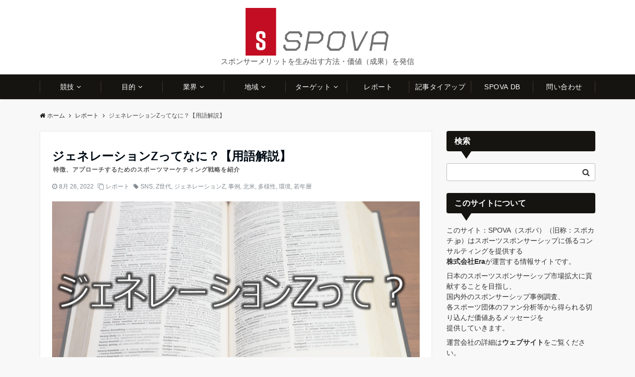

--- FILE ---
content_type: text/html; charset=UTF-8
request_url: https://spovalue.jp/blog/2022/08/26/3790/
body_size: 30450
content:
<!DOCTYPE html>
<html dir="ltr" lang="ja" prefix="og: https://ogp.me/ns#" dir="ltr">
<head prefix="og: http://ogp.me/ns# fb: http://ogp.me/ns/fb# article: http://ogp.me/ns/article#">
<meta charset="UTF-8">
<meta name="viewport" content="width=device-width,initial-scale=1.0">
<meta name="description" content="ジェネレーションZという言葉よく耳にしていらっしゃると思います。今回の記事では、”ジェネレーションZ“について解説していきます。彼らの主な特徴を紹介し、その特徴を利用したスポーツマーケティングの事例を紹介していきます。今回もお付き合いのほどよろしくお願いします！">
<!--ogp-->
<meta property="og:title" content="ジェネレーションZってなに？【用語解説】">
<meta property="og:type" content="article">
<meta property="og:url" content="https://spovalue.jp/blog/2022/08/26/3790/" >
<meta property="og:image" content="https://spovalue.jp/wp-content/uploads/2022/08/ジェネレーションZアイキャッチ.png">
<meta property="og:description" content="ジェネレーションZという言葉よく耳にしていらっしゃると思います。今回の記事では、”ジェネレーションZ“について解説していきます。彼らの主な特徴を紹介し、その特徴を利用したスポーツマーケティングの事例を紹介していきます。今回もお付き合いのほどよろしくお願いします！">
<meta property="og:locale" content="ja_JP">
<meta property="og:site_name" content="SPOVA（スポバ）">
<meta property="fb:app_id" content="247982659634605" >
<!--end ogp-->
<!--twitter card-->
<meta name="twitter:card" content="summary_large_image">
<meta name="twitter:site" content="@EraInc2">
<meta name="twitter:title" content="ジェネレーションZってなに？【用語解説】">
<meta name="twitter:description" content="ジェネレーションZという言葉よく耳にしていらっしゃると思います。今回の記事では、”ジェネレーションZ“について解説していきます。彼らの主な特徴を紹介し、その特徴を利用したスポーツマーケティングの事例を紹介していきます。今回もお付き合いのほどよろしくお願いします！" />
<meta name="twitter:image" content="https://spovalue.jp/wp-content/uploads/2022/08/ジェネレーションZアイキャッチ.png">
<!--end twitter card-->
<link rel="pingback" href="https://spovalue.jp/xmlrpc.php">
<title>ジェネレーションZってなに？【用語解説】 | SPOVA（スポバ）</title>
	<style>img:is([sizes="auto" i], [sizes^="auto," i]) { contain-intrinsic-size: 3000px 1500px }</style>
	
		<!-- All in One SEO 4.8.9 - aioseo.com -->
	<meta name="description" content="今回の記事は、みなさんもよく耳にしていらっしゃるであろう”ジェネレーションZ“について解説していきます。 1. ジェネレーションZという言葉よく耳にしていらっしゃると思います。今回の記事では、”ジェネレーションZ“について解説していきます。彼らの主な特徴を紹介し、その特徴を利用したスポーツマーケティングの事例を紹介していきます。今回もお付き合いのほどよろしくお願いします！" />
	<meta name="robots" content="max-image-preview:large" />
	<meta name="author" content="小野拓馬"/>
	<meta name="google-site-verification" content="lAM9hETIh6wiRPNIshnQjjCNu254JgCWwiYDz-Hrb7g" />
	<link rel="canonical" href="https://spovalue.jp/blog/2022/08/26/3790/" />
	<meta name="generator" content="All in One SEO (AIOSEO) 4.8.9" />
		<meta property="og:locale" content="ja_JP" />
		<meta property="og:site_name" content="SPOVA（スポバ） | スポンサーメリットを生み出す方法・価値（成果）を発信" />
		<meta property="og:type" content="article" />
		<meta property="og:title" content="ジェネレーションZってなに？【用語解説】 | SPOVA（スポバ）" />
		<meta property="og:description" content="今回の記事は、みなさんもよく耳にしていらっしゃるであろう”ジェネレーションZ“について解説していきます。 1. ジェネレーションZという言葉よく耳にしていらっしゃると思います。今回の記事では、”ジェネレーションZ“について解説していきます。彼らの主な特徴を紹介し、その特徴を利用したスポーツマーケティングの事例を紹介していきます。今回もお付き合いのほどよろしくお願いします！" />
		<meta property="og:url" content="https://spovalue.jp/blog/2022/08/26/3790/" />
		<meta property="article:published_time" content="2022-08-26T01:49:50+00:00" />
		<meta property="article:modified_time" content="2022-08-26T01:49:52+00:00" />
		<meta name="twitter:card" content="summary_large_image" />
		<meta name="twitter:title" content="ジェネレーションZってなに？【用語解説】 | SPOVA（スポバ）" />
		<meta name="twitter:description" content="今回の記事は、みなさんもよく耳にしていらっしゃるであろう”ジェネレーションZ“について解説していきます。 1. ジェネレーションZという言葉よく耳にしていらっしゃると思います。今回の記事では、”ジェネレーションZ“について解説していきます。彼らの主な特徴を紹介し、その特徴を利用したスポーツマーケティングの事例を紹介していきます。今回もお付き合いのほどよろしくお願いします！" />
		<script type="application/ld+json" class="aioseo-schema">
			{"@context":"https:\/\/schema.org","@graph":[{"@type":"Article","@id":"https:\/\/spovalue.jp\/blog\/2022\/08\/26\/3790\/#article","name":"\u30b8\u30a7\u30cd\u30ec\u30fc\u30b7\u30e7\u30f3Z\u3063\u3066\u306a\u306b\uff1f\u3010\u7528\u8a9e\u89e3\u8aac\u3011 | SPOVA\uff08\u30b9\u30dd\u30d0\uff09","headline":"\u30b8\u30a7\u30cd\u30ec\u30fc\u30b7\u30e7\u30f3Z\u3063\u3066\u306a\u306b\uff1f\u3010\u7528\u8a9e\u89e3\u8aac\u3011","author":{"@id":"https:\/\/spovalue.jp\/blog\/author\/admin\/#author"},"publisher":{"@id":"https:\/\/spovalue.jp\/#organization"},"image":{"@type":"ImageObject","url":"https:\/\/spovalue.jp\/wp-content\/uploads\/2022\/08\/\u30b8\u30a7\u30cd\u30ec\u30fc\u30b7\u30e7\u30f3Z\u30a2\u30a4\u30ad\u30e3\u30c3\u30c1.png","width":1577,"height":1034},"datePublished":"2022-08-26T10:49:50+09:00","dateModified":"2022-08-26T10:49:52+09:00","inLanguage":"ja","mainEntityOfPage":{"@id":"https:\/\/spovalue.jp\/blog\/2022\/08\/26\/3790\/#webpage"},"isPartOf":{"@id":"https:\/\/spovalue.jp\/blog\/2022\/08\/26\/3790\/#webpage"},"articleSection":"\u30ec\u30dd\u30fc\u30c8, SNS, Z\u4e16\u4ee3, \u30b8\u30a7\u30cd\u30ec\u30fc\u30b7\u30e7\u30f3Z, \u4e8b\u4f8b, \u5317\u7c73, \u591a\u69d8\u6027, \u74b0\u5883, \u82e5\u5e74\u5c64"},{"@type":"BreadcrumbList","@id":"https:\/\/spovalue.jp\/blog\/2022\/08\/26\/3790\/#breadcrumblist","itemListElement":[{"@type":"ListItem","@id":"https:\/\/spovalue.jp#listItem","position":1,"name":"Home","item":"https:\/\/spovalue.jp","nextItem":{"@type":"ListItem","@id":"https:\/\/spovalue.jp\/blog\/category\/report\/#listItem","name":"\u30ec\u30dd\u30fc\u30c8"}},{"@type":"ListItem","@id":"https:\/\/spovalue.jp\/blog\/category\/report\/#listItem","position":2,"name":"\u30ec\u30dd\u30fc\u30c8","item":"https:\/\/spovalue.jp\/blog\/category\/report\/","nextItem":{"@type":"ListItem","@id":"https:\/\/spovalue.jp\/blog\/2022\/08\/26\/3790\/#listItem","name":"\u30b8\u30a7\u30cd\u30ec\u30fc\u30b7\u30e7\u30f3Z\u3063\u3066\u306a\u306b\uff1f\u3010\u7528\u8a9e\u89e3\u8aac\u3011"},"previousItem":{"@type":"ListItem","@id":"https:\/\/spovalue.jp#listItem","name":"Home"}},{"@type":"ListItem","@id":"https:\/\/spovalue.jp\/blog\/2022\/08\/26\/3790\/#listItem","position":3,"name":"\u30b8\u30a7\u30cd\u30ec\u30fc\u30b7\u30e7\u30f3Z\u3063\u3066\u306a\u306b\uff1f\u3010\u7528\u8a9e\u89e3\u8aac\u3011","previousItem":{"@type":"ListItem","@id":"https:\/\/spovalue.jp\/blog\/category\/report\/#listItem","name":"\u30ec\u30dd\u30fc\u30c8"}}]},{"@type":"Organization","@id":"https:\/\/spovalue.jp\/#organization","name":"SPOVA","description":"\u30b9\u30dd\u30f3\u30b5\u30fc\u30e1\u30ea\u30c3\u30c8\u3092\u751f\u307f\u51fa\u3059\u65b9\u6cd5\u30fb\u4fa1\u5024\uff08\u6210\u679c\uff09\u3092\u767a\u4fe1","url":"https:\/\/spovalue.jp\/","logo":{"@type":"ImageObject","url":"https:\/\/spovalue.jp\/wp-content\/uploads\/2020\/06\/cropped-\u30b5\u30a4\u30c8\u30a2\u30a4\u30b3\u30f3.png","@id":"https:\/\/spovalue.jp\/blog\/2022\/08\/26\/3790\/#organizationLogo","width":512,"height":512},"image":{"@id":"https:\/\/spovalue.jp\/blog\/2022\/08\/26\/3790\/#organizationLogo"}},{"@type":"Person","@id":"https:\/\/spovalue.jp\/blog\/author\/admin\/#author","url":"https:\/\/spovalue.jp\/blog\/author\/admin\/","name":"\u5c0f\u91ce\u62d3\u99ac","image":{"@type":"ImageObject","@id":"https:\/\/spovalue.jp\/blog\/2022\/08\/26\/3790\/#authorImage","url":"https:\/\/secure.gravatar.com\/avatar\/6208809fe1bd49ed5e4286c07f50b5f9cf2a8b933b8b6ce4811ea3be82d56a89?s=96&d=mm&r=g","width":96,"height":96,"caption":"\u5c0f\u91ce\u62d3\u99ac"}},{"@type":"WebPage","@id":"https:\/\/spovalue.jp\/blog\/2022\/08\/26\/3790\/#webpage","url":"https:\/\/spovalue.jp\/blog\/2022\/08\/26\/3790\/","name":"\u30b8\u30a7\u30cd\u30ec\u30fc\u30b7\u30e7\u30f3Z\u3063\u3066\u306a\u306b\uff1f\u3010\u7528\u8a9e\u89e3\u8aac\u3011 | SPOVA\uff08\u30b9\u30dd\u30d0\uff09","description":"\u4eca\u56de\u306e\u8a18\u4e8b\u306f\u3001\u307f\u306a\u3055\u3093\u3082\u3088\u304f\u8033\u306b\u3057\u3066\u3044\u3089\u3063\u3057\u3083\u308b\u3067\u3042\u308d\u3046\u201d\u30b8\u30a7\u30cd\u30ec\u30fc\u30b7\u30e7\u30f3Z\u201c\u306b\u3064\u3044\u3066\u89e3\u8aac\u3057\u3066\u3044\u304d\u307e\u3059\u3002 1. \u30b8\u30a7\u30cd\u30ec\u30fc\u30b7\u30e7\u30f3Z\u3068\u3044\u3046\u8a00\u8449\u3088\u304f\u8033\u306b\u3057\u3066\u3044\u3089\u3063\u3057\u3083\u308b\u3068\u601d\u3044\u307e\u3059\u3002\u4eca\u56de\u306e\u8a18\u4e8b\u3067\u306f\u3001\u201d\u30b8\u30a7\u30cd\u30ec\u30fc\u30b7\u30e7\u30f3Z\u201c\u306b\u3064\u3044\u3066\u89e3\u8aac\u3057\u3066\u3044\u304d\u307e\u3059\u3002\u5f7c\u3089\u306e\u4e3b\u306a\u7279\u5fb4\u3092\u7d39\u4ecb\u3057\u3001\u305d\u306e\u7279\u5fb4\u3092\u5229\u7528\u3057\u305f\u30b9\u30dd\u30fc\u30c4\u30de\u30fc\u30b1\u30c6\u30a3\u30f3\u30b0\u306e\u4e8b\u4f8b\u3092\u7d39\u4ecb\u3057\u3066\u3044\u304d\u307e\u3059\u3002\u4eca\u56de\u3082\u304a\u4ed8\u304d\u5408\u3044\u306e\u307b\u3069\u3088\u308d\u3057\u304f\u304a\u9858\u3044\u3057\u307e\u3059\uff01","inLanguage":"ja","isPartOf":{"@id":"https:\/\/spovalue.jp\/#website"},"breadcrumb":{"@id":"https:\/\/spovalue.jp\/blog\/2022\/08\/26\/3790\/#breadcrumblist"},"author":{"@id":"https:\/\/spovalue.jp\/blog\/author\/admin\/#author"},"creator":{"@id":"https:\/\/spovalue.jp\/blog\/author\/admin\/#author"},"image":{"@type":"ImageObject","url":"https:\/\/spovalue.jp\/wp-content\/uploads\/2022\/08\/\u30b8\u30a7\u30cd\u30ec\u30fc\u30b7\u30e7\u30f3Z\u30a2\u30a4\u30ad\u30e3\u30c3\u30c1.png","@id":"https:\/\/spovalue.jp\/blog\/2022\/08\/26\/3790\/#mainImage","width":1577,"height":1034},"primaryImageOfPage":{"@id":"https:\/\/spovalue.jp\/blog\/2022\/08\/26\/3790\/#mainImage"},"datePublished":"2022-08-26T10:49:50+09:00","dateModified":"2022-08-26T10:49:52+09:00"},{"@type":"WebSite","@id":"https:\/\/spovalue.jp\/#website","url":"https:\/\/spovalue.jp\/","name":"SPOVA\uff08\u30b9\u30dd\u30d0\uff09","description":"\u30b9\u30dd\u30f3\u30b5\u30fc\u30e1\u30ea\u30c3\u30c8\u3092\u751f\u307f\u51fa\u3059\u65b9\u6cd5\u30fb\u4fa1\u5024\uff08\u6210\u679c\uff09\u3092\u767a\u4fe1","inLanguage":"ja","publisher":{"@id":"https:\/\/spovalue.jp\/#organization"}}]}
		</script>
		<!-- All in One SEO -->


<!-- Google Tag Manager for WordPress by gtm4wp.com -->
<script data-cfasync="false" data-pagespeed-no-defer>
	var gtm4wp_datalayer_name = "dataLayer";
	var dataLayer = dataLayer || [];
</script>
<!-- End Google Tag Manager for WordPress by gtm4wp.com --><link rel="alternate" type="application/rss+xml" title="SPOVA（スポバ） &raquo; フィード" href="https://spovalue.jp/feed/" />
<link rel="alternate" type="application/rss+xml" title="SPOVA（スポバ） &raquo; コメントフィード" href="https://spovalue.jp/comments/feed/" />
<script id="wpp-js" src="https://spovalue.jp/wp-content/plugins/wordpress-popular-posts/assets/js/wpp.min.js?ver=7.3.6" data-sampling="0" data-sampling-rate="100" data-api-url="https://spovalue.jp/wp-json/wordpress-popular-posts" data-post-id="3790" data-token="62893e8db8" data-lang="0" data-debug="0"></script>
<link rel="alternate" type="application/rss+xml" title="SPOVA（スポバ） &raquo; ジェネレーションZってなに？【用語解説】 のコメントのフィード" href="https://spovalue.jp/blog/2022/08/26/3790/feed/" />
<link rel='stylesheet' id='wp-block-library-css' href='https://spovalue.jp/wp-includes/css/dist/block-library/style.min.css?ver=6.8.3' media='all' />
<style id='global-styles-inline-css'>
:root{--wp--preset--aspect-ratio--square: 1;--wp--preset--aspect-ratio--4-3: 4/3;--wp--preset--aspect-ratio--3-4: 3/4;--wp--preset--aspect-ratio--3-2: 3/2;--wp--preset--aspect-ratio--2-3: 2/3;--wp--preset--aspect-ratio--16-9: 16/9;--wp--preset--aspect-ratio--9-16: 9/16;--wp--preset--color--black: #000000;--wp--preset--color--cyan-bluish-gray: #abb8c3;--wp--preset--color--white: #ffffff;--wp--preset--color--pale-pink: #f78da7;--wp--preset--color--vivid-red: #cf2e2e;--wp--preset--color--luminous-vivid-orange: #ff6900;--wp--preset--color--luminous-vivid-amber: #fcb900;--wp--preset--color--light-green-cyan: #7bdcb5;--wp--preset--color--vivid-green-cyan: #00d084;--wp--preset--color--pale-cyan-blue: #8ed1fc;--wp--preset--color--vivid-cyan-blue: #0693e3;--wp--preset--color--vivid-purple: #9b51e0;--wp--preset--color--dark-01: #3f5973;--wp--preset--color--dark-02: #8ba0b6;--wp--preset--color--dark-03: #9b8d77;--wp--preset--color--light-01: #5f83a8;--wp--preset--color--light-02: #bfcbd7;--wp--preset--color--light-03: #bfb6a8;--wp--preset--color--info: #007bff;--wp--preset--color--success: #00c851;--wp--preset--color--warning: #dc3545;--wp--preset--color--yellow: #f0ad4e;--wp--preset--color--orange: #f2852f;--wp--preset--color--purple: #9b51e0;--wp--preset--color--gray: #e5e7e8;--wp--preset--color--dark-gray: #b8bcc0;--wp--preset--color--light-black: #484848;--wp--preset--color--dark-white: #f8f8f8;--wp--preset--gradient--vivid-cyan-blue-to-vivid-purple: linear-gradient(135deg,rgba(6,147,227,1) 0%,rgb(155,81,224) 100%);--wp--preset--gradient--light-green-cyan-to-vivid-green-cyan: linear-gradient(135deg,rgb(122,220,180) 0%,rgb(0,208,130) 100%);--wp--preset--gradient--luminous-vivid-amber-to-luminous-vivid-orange: linear-gradient(135deg,rgba(252,185,0,1) 0%,rgba(255,105,0,1) 100%);--wp--preset--gradient--luminous-vivid-orange-to-vivid-red: linear-gradient(135deg,rgba(255,105,0,1) 0%,rgb(207,46,46) 100%);--wp--preset--gradient--very-light-gray-to-cyan-bluish-gray: linear-gradient(135deg,rgb(238,238,238) 0%,rgb(169,184,195) 100%);--wp--preset--gradient--cool-to-warm-spectrum: linear-gradient(135deg,rgb(74,234,220) 0%,rgb(151,120,209) 20%,rgb(207,42,186) 40%,rgb(238,44,130) 60%,rgb(251,105,98) 80%,rgb(254,248,76) 100%);--wp--preset--gradient--blush-light-purple: linear-gradient(135deg,rgb(255,206,236) 0%,rgb(152,150,240) 100%);--wp--preset--gradient--blush-bordeaux: linear-gradient(135deg,rgb(254,205,165) 0%,rgb(254,45,45) 50%,rgb(107,0,62) 100%);--wp--preset--gradient--luminous-dusk: linear-gradient(135deg,rgb(255,203,112) 0%,rgb(199,81,192) 50%,rgb(65,88,208) 100%);--wp--preset--gradient--pale-ocean: linear-gradient(135deg,rgb(255,245,203) 0%,rgb(182,227,212) 50%,rgb(51,167,181) 100%);--wp--preset--gradient--electric-grass: linear-gradient(135deg,rgb(202,248,128) 0%,rgb(113,206,126) 100%);--wp--preset--gradient--midnight: linear-gradient(135deg,rgb(2,3,129) 0%,rgb(40,116,252) 100%);--wp--preset--font-size--small: 13px;--wp--preset--font-size--medium: 20px;--wp--preset--font-size--large: 36px;--wp--preset--font-size--x-large: 42px;--wp--preset--spacing--20: 0.44rem;--wp--preset--spacing--30: 0.67rem;--wp--preset--spacing--40: 1rem;--wp--preset--spacing--50: 1.5rem;--wp--preset--spacing--60: 2.25rem;--wp--preset--spacing--70: 3.38rem;--wp--preset--spacing--80: 5.06rem;--wp--preset--shadow--natural: 6px 6px 9px rgba(0, 0, 0, 0.2);--wp--preset--shadow--deep: 12px 12px 50px rgba(0, 0, 0, 0.4);--wp--preset--shadow--sharp: 6px 6px 0px rgba(0, 0, 0, 0.2);--wp--preset--shadow--outlined: 6px 6px 0px -3px rgba(255, 255, 255, 1), 6px 6px rgba(0, 0, 0, 1);--wp--preset--shadow--crisp: 6px 6px 0px rgba(0, 0, 0, 1);}:root { --wp--style--global--content-size: 768px;--wp--style--global--wide-size: calc(768px + 48px); }:where(body) { margin: 0; }.wp-site-blocks > .alignleft { float: left; margin-right: 2em; }.wp-site-blocks > .alignright { float: right; margin-left: 2em; }.wp-site-blocks > .aligncenter { justify-content: center; margin-left: auto; margin-right: auto; }:where(.wp-site-blocks) > * { margin-block-start: 24px; margin-block-end: 0; }:where(.wp-site-blocks) > :first-child { margin-block-start: 0; }:where(.wp-site-blocks) > :last-child { margin-block-end: 0; }:root { --wp--style--block-gap: 24px; }:root :where(.is-layout-flow) > :first-child{margin-block-start: 0;}:root :where(.is-layout-flow) > :last-child{margin-block-end: 0;}:root :where(.is-layout-flow) > *{margin-block-start: 24px;margin-block-end: 0;}:root :where(.is-layout-constrained) > :first-child{margin-block-start: 0;}:root :where(.is-layout-constrained) > :last-child{margin-block-end: 0;}:root :where(.is-layout-constrained) > *{margin-block-start: 24px;margin-block-end: 0;}:root :where(.is-layout-flex){gap: 24px;}:root :where(.is-layout-grid){gap: 24px;}.is-layout-flow > .alignleft{float: left;margin-inline-start: 0;margin-inline-end: 2em;}.is-layout-flow > .alignright{float: right;margin-inline-start: 2em;margin-inline-end: 0;}.is-layout-flow > .aligncenter{margin-left: auto !important;margin-right: auto !important;}.is-layout-constrained > .alignleft{float: left;margin-inline-start: 0;margin-inline-end: 2em;}.is-layout-constrained > .alignright{float: right;margin-inline-start: 2em;margin-inline-end: 0;}.is-layout-constrained > .aligncenter{margin-left: auto !important;margin-right: auto !important;}.is-layout-constrained > :where(:not(.alignleft):not(.alignright):not(.alignfull)){max-width: var(--wp--style--global--content-size);margin-left: auto !important;margin-right: auto !important;}.is-layout-constrained > .alignwide{max-width: var(--wp--style--global--wide-size);}body .is-layout-flex{display: flex;}.is-layout-flex{flex-wrap: wrap;align-items: center;}.is-layout-flex > :is(*, div){margin: 0;}body .is-layout-grid{display: grid;}.is-layout-grid > :is(*, div){margin: 0;}body{padding-top: 0px;padding-right: 0px;padding-bottom: 0px;padding-left: 0px;}a:where(:not(.wp-element-button)){text-decoration: underline;}:root :where(.wp-element-button, .wp-block-button__link){background-color: #32373c;border-width: 0;color: #fff;font-family: inherit;font-size: inherit;line-height: inherit;padding: calc(0.667em + 2px) calc(1.333em + 2px);text-decoration: none;}.has-black-color{color: var(--wp--preset--color--black) !important;}.has-cyan-bluish-gray-color{color: var(--wp--preset--color--cyan-bluish-gray) !important;}.has-white-color{color: var(--wp--preset--color--white) !important;}.has-pale-pink-color{color: var(--wp--preset--color--pale-pink) !important;}.has-vivid-red-color{color: var(--wp--preset--color--vivid-red) !important;}.has-luminous-vivid-orange-color{color: var(--wp--preset--color--luminous-vivid-orange) !important;}.has-luminous-vivid-amber-color{color: var(--wp--preset--color--luminous-vivid-amber) !important;}.has-light-green-cyan-color{color: var(--wp--preset--color--light-green-cyan) !important;}.has-vivid-green-cyan-color{color: var(--wp--preset--color--vivid-green-cyan) !important;}.has-pale-cyan-blue-color{color: var(--wp--preset--color--pale-cyan-blue) !important;}.has-vivid-cyan-blue-color{color: var(--wp--preset--color--vivid-cyan-blue) !important;}.has-vivid-purple-color{color: var(--wp--preset--color--vivid-purple) !important;}.has-dark-01-color{color: var(--wp--preset--color--dark-01) !important;}.has-dark-02-color{color: var(--wp--preset--color--dark-02) !important;}.has-dark-03-color{color: var(--wp--preset--color--dark-03) !important;}.has-light-01-color{color: var(--wp--preset--color--light-01) !important;}.has-light-02-color{color: var(--wp--preset--color--light-02) !important;}.has-light-03-color{color: var(--wp--preset--color--light-03) !important;}.has-info-color{color: var(--wp--preset--color--info) !important;}.has-success-color{color: var(--wp--preset--color--success) !important;}.has-warning-color{color: var(--wp--preset--color--warning) !important;}.has-yellow-color{color: var(--wp--preset--color--yellow) !important;}.has-orange-color{color: var(--wp--preset--color--orange) !important;}.has-purple-color{color: var(--wp--preset--color--purple) !important;}.has-gray-color{color: var(--wp--preset--color--gray) !important;}.has-dark-gray-color{color: var(--wp--preset--color--dark-gray) !important;}.has-light-black-color{color: var(--wp--preset--color--light-black) !important;}.has-dark-white-color{color: var(--wp--preset--color--dark-white) !important;}.has-black-background-color{background-color: var(--wp--preset--color--black) !important;}.has-cyan-bluish-gray-background-color{background-color: var(--wp--preset--color--cyan-bluish-gray) !important;}.has-white-background-color{background-color: var(--wp--preset--color--white) !important;}.has-pale-pink-background-color{background-color: var(--wp--preset--color--pale-pink) !important;}.has-vivid-red-background-color{background-color: var(--wp--preset--color--vivid-red) !important;}.has-luminous-vivid-orange-background-color{background-color: var(--wp--preset--color--luminous-vivid-orange) !important;}.has-luminous-vivid-amber-background-color{background-color: var(--wp--preset--color--luminous-vivid-amber) !important;}.has-light-green-cyan-background-color{background-color: var(--wp--preset--color--light-green-cyan) !important;}.has-vivid-green-cyan-background-color{background-color: var(--wp--preset--color--vivid-green-cyan) !important;}.has-pale-cyan-blue-background-color{background-color: var(--wp--preset--color--pale-cyan-blue) !important;}.has-vivid-cyan-blue-background-color{background-color: var(--wp--preset--color--vivid-cyan-blue) !important;}.has-vivid-purple-background-color{background-color: var(--wp--preset--color--vivid-purple) !important;}.has-dark-01-background-color{background-color: var(--wp--preset--color--dark-01) !important;}.has-dark-02-background-color{background-color: var(--wp--preset--color--dark-02) !important;}.has-dark-03-background-color{background-color: var(--wp--preset--color--dark-03) !important;}.has-light-01-background-color{background-color: var(--wp--preset--color--light-01) !important;}.has-light-02-background-color{background-color: var(--wp--preset--color--light-02) !important;}.has-light-03-background-color{background-color: var(--wp--preset--color--light-03) !important;}.has-info-background-color{background-color: var(--wp--preset--color--info) !important;}.has-success-background-color{background-color: var(--wp--preset--color--success) !important;}.has-warning-background-color{background-color: var(--wp--preset--color--warning) !important;}.has-yellow-background-color{background-color: var(--wp--preset--color--yellow) !important;}.has-orange-background-color{background-color: var(--wp--preset--color--orange) !important;}.has-purple-background-color{background-color: var(--wp--preset--color--purple) !important;}.has-gray-background-color{background-color: var(--wp--preset--color--gray) !important;}.has-dark-gray-background-color{background-color: var(--wp--preset--color--dark-gray) !important;}.has-light-black-background-color{background-color: var(--wp--preset--color--light-black) !important;}.has-dark-white-background-color{background-color: var(--wp--preset--color--dark-white) !important;}.has-black-border-color{border-color: var(--wp--preset--color--black) !important;}.has-cyan-bluish-gray-border-color{border-color: var(--wp--preset--color--cyan-bluish-gray) !important;}.has-white-border-color{border-color: var(--wp--preset--color--white) !important;}.has-pale-pink-border-color{border-color: var(--wp--preset--color--pale-pink) !important;}.has-vivid-red-border-color{border-color: var(--wp--preset--color--vivid-red) !important;}.has-luminous-vivid-orange-border-color{border-color: var(--wp--preset--color--luminous-vivid-orange) !important;}.has-luminous-vivid-amber-border-color{border-color: var(--wp--preset--color--luminous-vivid-amber) !important;}.has-light-green-cyan-border-color{border-color: var(--wp--preset--color--light-green-cyan) !important;}.has-vivid-green-cyan-border-color{border-color: var(--wp--preset--color--vivid-green-cyan) !important;}.has-pale-cyan-blue-border-color{border-color: var(--wp--preset--color--pale-cyan-blue) !important;}.has-vivid-cyan-blue-border-color{border-color: var(--wp--preset--color--vivid-cyan-blue) !important;}.has-vivid-purple-border-color{border-color: var(--wp--preset--color--vivid-purple) !important;}.has-dark-01-border-color{border-color: var(--wp--preset--color--dark-01) !important;}.has-dark-02-border-color{border-color: var(--wp--preset--color--dark-02) !important;}.has-dark-03-border-color{border-color: var(--wp--preset--color--dark-03) !important;}.has-light-01-border-color{border-color: var(--wp--preset--color--light-01) !important;}.has-light-02-border-color{border-color: var(--wp--preset--color--light-02) !important;}.has-light-03-border-color{border-color: var(--wp--preset--color--light-03) !important;}.has-info-border-color{border-color: var(--wp--preset--color--info) !important;}.has-success-border-color{border-color: var(--wp--preset--color--success) !important;}.has-warning-border-color{border-color: var(--wp--preset--color--warning) !important;}.has-yellow-border-color{border-color: var(--wp--preset--color--yellow) !important;}.has-orange-border-color{border-color: var(--wp--preset--color--orange) !important;}.has-purple-border-color{border-color: var(--wp--preset--color--purple) !important;}.has-gray-border-color{border-color: var(--wp--preset--color--gray) !important;}.has-dark-gray-border-color{border-color: var(--wp--preset--color--dark-gray) !important;}.has-light-black-border-color{border-color: var(--wp--preset--color--light-black) !important;}.has-dark-white-border-color{border-color: var(--wp--preset--color--dark-white) !important;}.has-vivid-cyan-blue-to-vivid-purple-gradient-background{background: var(--wp--preset--gradient--vivid-cyan-blue-to-vivid-purple) !important;}.has-light-green-cyan-to-vivid-green-cyan-gradient-background{background: var(--wp--preset--gradient--light-green-cyan-to-vivid-green-cyan) !important;}.has-luminous-vivid-amber-to-luminous-vivid-orange-gradient-background{background: var(--wp--preset--gradient--luminous-vivid-amber-to-luminous-vivid-orange) !important;}.has-luminous-vivid-orange-to-vivid-red-gradient-background{background: var(--wp--preset--gradient--luminous-vivid-orange-to-vivid-red) !important;}.has-very-light-gray-to-cyan-bluish-gray-gradient-background{background: var(--wp--preset--gradient--very-light-gray-to-cyan-bluish-gray) !important;}.has-cool-to-warm-spectrum-gradient-background{background: var(--wp--preset--gradient--cool-to-warm-spectrum) !important;}.has-blush-light-purple-gradient-background{background: var(--wp--preset--gradient--blush-light-purple) !important;}.has-blush-bordeaux-gradient-background{background: var(--wp--preset--gradient--blush-bordeaux) !important;}.has-luminous-dusk-gradient-background{background: var(--wp--preset--gradient--luminous-dusk) !important;}.has-pale-ocean-gradient-background{background: var(--wp--preset--gradient--pale-ocean) !important;}.has-electric-grass-gradient-background{background: var(--wp--preset--gradient--electric-grass) !important;}.has-midnight-gradient-background{background: var(--wp--preset--gradient--midnight) !important;}.has-small-font-size{font-size: var(--wp--preset--font-size--small) !important;}.has-medium-font-size{font-size: var(--wp--preset--font-size--medium) !important;}.has-large-font-size{font-size: var(--wp--preset--font-size--large) !important;}.has-x-large-font-size{font-size: var(--wp--preset--font-size--x-large) !important;}
:root :where(.wp-block-pullquote){font-size: 1.5em;line-height: 1.6;}
</style>
<link rel='stylesheet' id='contact-form-7-css' href='https://spovalue.jp/wp-content/plugins/contact-form-7/includes/css/styles.css?ver=6.1.3' media='all' />
<link rel='stylesheet' id='toc-screen-css' href='https://spovalue.jp/wp-content/plugins/table-of-contents-plus/screen.min.css?ver=2411.1' media='all' />
<link rel='stylesheet' id='wordpress-popular-posts-css-css' href='https://spovalue.jp/wp-content/plugins/wordpress-popular-posts/assets/css/wpp.css?ver=7.3.6' media='all' />
<link rel='stylesheet' id='parent-style-css' href='https://spovalue.jp/wp-content/themes/emanon-pro/style.css?ver=6.8.3' media='all' />
<link rel='stylesheet' id='child-style-css' href='https://spovalue.jp/wp-content/themes/emanon-pro-child/style.css?ver=6.8.3' media='all' />
<link rel='stylesheet' id='animate-css' href='https://spovalue.jp/wp-content/themes/emanon-pro/lib/css/animate.min.css?ver=6.8.3' media='all' />
<link rel='stylesheet' id='font-awesome-css' href='https://spovalue.jp/wp-content/themes/emanon-pro/lib/css/font-awesome.min.css?ver=1.2.0' media='all' />
<link rel='stylesheet' id='fancybox-css' href='https://spovalue.jp/wp-content/plugins/easy-fancybox/fancybox/1.5.4/jquery.fancybox.min.css?ver=6.8.3' media='screen' />
<link rel='stylesheet' id='aurora-heatmap-css' href='https://spovalue.jp/wp-content/plugins/aurora-heatmap/style.css?ver=1.7.1' media='all' />
<script src="https://spovalue.jp/wp-includes/js/jquery/jquery.min.js?ver=3.7.1" id="jquery-js"></script>
<script id="aurora-heatmap-js-extra">
var aurora_heatmap = {"_mode":"reporter","ajax_url":"https:\/\/spovalue.jp\/wp-admin\/admin-ajax.php","action":"aurora_heatmap","reports":"click_pc,click_mobile","debug":"0","ajax_delay_time":"3000","ajax_interval":"10","ajax_bulk":null};
</script>
<script src="https://spovalue.jp/wp-content/plugins/aurora-heatmap/js/aurora-heatmap.min.js?ver=1.7.1" id="aurora-heatmap-js"></script>
<link rel="https://api.w.org/" href="https://spovalue.jp/wp-json/" /><link rel="alternate" title="JSON" type="application/json" href="https://spovalue.jp/wp-json/wp/v2/posts/3790" /><link rel="EditURI" type="application/rsd+xml" title="RSD" href="https://spovalue.jp/xmlrpc.php?rsd" />
<link rel='shortlink' href='https://spovalue.jp/?p=3790' />
<link rel="alternate" title="oEmbed (JSON)" type="application/json+oembed" href="https://spovalue.jp/wp-json/oembed/1.0/embed?url=https%3A%2F%2Fspovalue.jp%2Fblog%2F2022%2F08%2F26%2F3790%2F" />

<!-- Google Tag Manager for WordPress by gtm4wp.com -->
<!-- GTM Container placement set to footer -->
<script data-cfasync="false" data-pagespeed-no-defer>
	var dataLayer_content = {"pagePostType":"post","pagePostType2":"single-post","pageCategory":["report"],"pageAttributes":["sns","z%e4%b8%96%e4%bb%a3","generation-z","case","north-america","diversity","environment","youth"],"pagePostAuthor":"小野拓馬"};
	dataLayer.push( dataLayer_content );
</script>
<script data-cfasync="false" data-pagespeed-no-defer>
(function(w,d,s,l,i){w[l]=w[l]||[];w[l].push({'gtm.start':
new Date().getTime(),event:'gtm.js'});var f=d.getElementsByTagName(s)[0],
j=d.createElement(s),dl=l!='dataLayer'?'&l='+l:'';j.async=true;j.src=
'//www.googletagmanager.com/gtm.js?id='+i+dl;f.parentNode.insertBefore(j,f);
})(window,document,'script','dataLayer','GTM-PTNFKDD');
</script>
<!-- End Google Tag Manager for WordPress by gtm4wp.com -->            <style id="wpp-loading-animation-styles">@-webkit-keyframes bgslide{from{background-position-x:0}to{background-position-x:-200%}}@keyframes bgslide{from{background-position-x:0}to{background-position-x:-200%}}.wpp-widget-block-placeholder,.wpp-shortcode-placeholder{margin:0 auto;width:60px;height:3px;background:#dd3737;background:linear-gradient(90deg,#dd3737 0%,#571313 10%,#dd3737 100%);background-size:200% auto;border-radius:3px;-webkit-animation:bgslide 1s infinite linear;animation:bgslide 1s infinite linear}</style>
            <style>
/*--main color--*/
.default-nav, .global-nav .menu-item .sub-menu .menu-item,.mb-horizontal-nav{background-color:#161410;}
.fa,.required,.widget-line a{color:#161410;}
#wp-calendar a{color:#161410;font-weight: bold;}
.cat-name, .sticky .cat-name{background-color:#161410;}
.pagination a:hover,.pagination.current{background-color:#161410;border:solid 1px #161410;}
.page-numbers:hover,.page-numbers.current{background-color:#161410;border:solid 1px #161410;}
.wpp-list li a:before{background-color:#161410;}
.loader{position:absolute;top:0;left:0;bottom:0;right:0;margin:auto;border-left:6px solid #161410;}
/*--link color--*/
.global-nav .current-menu-item > a,.global-nav .current-menu-item > a .fa,#modal-global-nav-container .current-menu-item a,#modal-global-nav-container .sub-menu .current-menu-item a,.side-widget .current-menu-item a,.mb-horizontal-nav-inner .current-menu-item a,.mb-horizontal-nav-inner .current-menu-item a .fa,.entry-title a:active,.pagination a,.post-nav .fa{color:#9b8d77;}
.global-nav-default > li:first-child:before, .global-nav-default > li:after{background-color:#9b8d77;}
.article-body a{color:#9b8d77;}
.follow-line a{color:#161410;}
.author-profile-text .author-name a{color:#9b8d77;}
.recommend-date a {display:block;text-decoration:none;color:#000c15;}
.next-page .post-page-numbers.current span{background-color:#b5b5b5;color:#fff;}
.next-page a span {background-color:#fff;color:#9b8d77;}
.comment-page-link .page-numbers{background-color:#fff;color:#9b8d77;}
.comment-page-link .current{background-color:#b5b5b5;color:#fff;}
.side-widget li a:after{color:#9b8d77;}
blockquote a, .box-default a, .box-info a{color:#9b8d77;}
.follow-user-url a:hover .fa{color:#9b8d77;}
.popular-post-rank{border-color:#9b8d77 transparent transparent transparent;}
/*--link hover--*/
a:hover,.global-nav a:hover,.side-widget a:hover,.side-widget li a:hover:before,#wp-calendar a:hover,.entry-title a:hover,.footer-follow-btn a:hover .fa{color:#b5b5b5;}
.featured-title h2:hover{color:#b5b5b5;}
.author-profile-text .author-name a:hover{color:#b5b5b5;}
follow-user-url a:hover .fa{color:#b5b5b5;}
.next-page a span:hover{background-color:#b5b5b5;color:#fff;}
.comment-page-link .page-numbers:hover{background-color:#b5b5b5;color:#fff;}
.tagcloud a:hover{border:solid 1px #b5b5b5;color:#b5b5b5;}
blockquote a:hover, .box-default a:hover, .box-info a:hover{color:#b5b5b5;}
#modal-global-nav-container .global-nav-default li a:hover{color:#b5b5b5;}
.side-widget li a:hover:after{color:#b5b5b5;}
.widget-contact a:hover .fa{color:#b5b5b5;}
#sidebar-cta{border:solid 4px #b5b5b5;}
.popular-post li a:hover .popular-post-rank{border-color:#b5b5b5 transparent transparent transparent;}
input[type="text"]:focus, input[type="email"]:focus, input[type="url"]:focus, input[type="password"]:focus, input[type="search"]:focus,
nput[type="search"]:focus, input[type="number"]:focus, input[type="tel"]:focus, input[type="date"]:focus, input[type="month"]:focus, input[type="week"]:focus, input[type="time"]:focus, input[type="datetime"]:focus, input[type="datetime-local"]:focus, input[type="color"]:focus, textarea:focus, select:focus {border: 1px solid #b5b5b5;outline: 0;}
input[type="search"]:focus + .search-submit, input[type="search"]:focus + .wp-block-search__button{background-color: #b5b5b5;border-color: #b5b5b5;color: #ffffff;}
/*--btn color--*/
.btn-more{background-color:#9b8d77;border:solid 1px #9b8d77;}
.btn a{background-color:#9b8d77;color:#fff;}
.btn a:hover{color:#fff;}
.btn-border{display:block;padding:8px 16px;border:solid 1px #9b8d77;}
.btn-border .fa{color:#9b8d77;}
.wp-block-post-excerpt__more-link{padding:8px 16px;border:solid 1px #9b8d77;}
.wp-block-post-excerpt__more-link::after{color:#9b8d77;}
input[type=submit]{background-color:#9b8d77;color:#fff;}
/* gutenberg File */
.wp-block-file .wp-block-file__button{display:inline-block;padding:8px 32px!important;border-radius:4px!important;line-height:1.5!important;border-bottom:solid 3px rgba(0,0,0,0.2)!important;background-color:#9b8d77!important;color:#fff!important;font-size:16px!important}
/* gutenberg button */
.wp-block-button a{text-decoration:none;}
/* gutenberg pullquote */
.wp-block-pullquote blockquote{margin:0!important;border:none!important;quotes:none!important;background-color:inherit!important;}
.wp-block-pullquote{border-top:3px solid #e2e5e8;border-bottom:3px solid #e2e5e8;color:#303030;}
/*--header-*/
.header-area-height{height:96px;}
.header-brand {line-height:96px;}
.header,.header-area-height-line #gnav{background-color:#ffffff;}
.top-bar{background-color:#f8f8f8;}
.site-description {color:#515151}
.header-table .site-description{font-size:15px;}
.header-site-name a{color:#103d6b}
.header-site-name a:hover{color:#b5b5b5;}
.header-logo img, .modal-header-logo img{max-height:60px;width:auto;}
.global-nav-line li a{color:#000c15;}
#mb-scroll-nav .header-site-name a{color:#103d6b;font-size:16px;}
#mb-scroll-nav .header-site-name a:hover{color:#b5b5b5;}
@media screen and ( min-width: 768px ){
.header-site-name a{font-size:36px;}
.header-area-height,.header-widget{height:150px;}
.header-brand {line-height:150px;}
}
@media screen and ( min-width: 992px ){
.header-logo img{max-height:96px;width:auto;}
}
/*--nav fixed--*/
@media screen and ( max-width: 959px ){
.sp-nav-fixed{display:block;position:fixed;top:0;width:100%;background-color:#ffffff;box-shadow:0px 0px 2px 1px rgba(0, 0, 0, 0.1);z-index:999;}
}
#scroll-nav .header-site-name a{color:#103d6b;font-size:16px;}
#scroll-nav .header-site-name a:hover{color:#b5b5b5;}
#scroll-nav .header-logo img{max-height:40px;}
.global-nav-scroll > li > a{color:#000c15}
@media screen and ( min-width: 960px ){
.nav-fixed{display:block;position:fixed;top:0;width:100%;background-color:#fff;z-index:999;}
#scroll-nav .header-site-name a{color:#000c15;}
}
/*--widget fixed--*/
.widget-fixed{margin-top:64px;}
/*--modal menu--*/
.modal-menu{position:absolute;top:50%;right:0;-webkit-transform:translateY(-50%);transform:translateY(-50%);z-index:999;}
.modal-menu .modal-gloval-icon{float:left;margin-bottom:6px;}
.modal-menu .slicknav_no-text{margin:0;}
.modal-menu .modal-gloval-icon-bar{display:block;width:32px;height:3px;border-radius:4px;-webkit-transition:all 0.2s;transition:all 0.2s;}
.modal-menu .modal-gloval-icon-bar + .modal-gloval-icon-bar{margin-top:6px;}
.modal-menu .modal-menutxt{display:block;text-align:center;font-size:12px;font-size:1.2rem;color:#000c15;}
.modal-menu .modal-gloval-icon-bar{background-color:#9b8d77;}
#modal-global-nav-container{background-color:#fff;}
#modal-global-nav-container .modal-header-site-name a{color:#000c15;}
#modal-global-nav-container .global-nav li ul li{background-color:#fff;}
#modal-global-nav-container .global-nav-default li a{color:#000c15;}
/*--eyecatch section--*/
.header-eyecatch{position:relative;padding:100px 8px;}
.header-eyecatch:before{position:absolute;top:0;left:0;right:0;bottom:0;background:linear-gradient(135deg, #000, #000)fixed;opacity:0.8;content: "";z-index:100;}
.header-eyecatch-message h2{color:#fff;}
.header-eyecatch-message p{color:#fff;}
.header-eyecatch-btn-bg a{border-bottom:none;border-radius:0;background-color:#9b8d77;color:#fff;}
.header-eyecatch-btn-bg a:hover{background-color:#9b8d77;border-radius:inherit;-webkit-transform:inherit;transform:inherit;color:#fff;}
.header-eyecatch-btn-bg:before{content:'';position:absolute;border:solid 3px #9b8d77;top:0;right:0;bottom:0;left:0;-webkit-transition:0.2s ease-in-out;transition:0.2s ease-in-out;z-index:-1;}
.header-eyecatch-btn-bg:hover:before{top:-8px;right:-8px;bottom:-8px;left:-8px;}
/*--slick slider for front page & LP--*/
.slick-slider{-moz-box-sizing:border-box;box-sizing:border-box;-webkit-user-select:none;-moz-user-select:none;-ms-user-select:none;user-select:none;-webkit-touch-callout:none;-khtml-user-select:none;-ms-touch-action:pan-y;touch-action:pan-y;-webkit-tap-highlight-color:rgba(0,0,0,0)}
.slick-list,.slick-slider{display:block;position:relative}
.slick-list{overflow:hidden;margin:0;padding:0}
.slick-list:focus{outline:0}
.slick-list.dragging{cursor:pointer;cursor:hand}
.slick-slider .slick-list,.slick-slider .slick-track{-webkit-transform:translate3d(0,0,0);-moz-transform:translate3d(0,0,0);-ms-transform:translate3d(0,0,0);-o-transform:translate3d(0,0,0);transform:translate3d(0,0,0)}
.slick-track{display:block;position:relative;top:0;left:0;margin:40px 0}
.slick-track:after,.slick-track:before{display:table;content:''}
.slick-track:after{clear:both}.slick-loading .slick-track{visibility:hidden}
.slick-slide{display:none;float:left;height:100%;min-height:1px}[dir='rtl']
.slick-slide{float:right}
.slick-slide.slick-loading img{display:none}
.slick-slide.dragging img{pointer-events:none}
.slick-initialized .slick-slide{display:block}
.slick-loading .slick-slide{visibility:hidden}
.slick-vertical .slick-slide{display:block;height:auto;border:solid 1px transparent}
.slick-arrow.slick-hidden{display:none}
.slick-next:before,.slick-prev:before{content:""}
.slick-next{display:block;position:absolute;top:50%;right:-11px;padding:0;width:16px;height:16px;border-color:#9b8d77;border-style:solid;border-width:3px 3px 0 0;background-color:transparent;cursor:pointer;text-indent:-9999px;-webkit-transform:rotate(45deg);-moz-transform:rotate(45deg);-ms-transform:rotate(45deg);-o-transform:rotate(45deg);transform:rotate(45deg)}
.slick-prev{display:block;position:absolute;top:50%;left:-11px;padding:0;width:16px;height:16px;border-color:#9b8d77;border-style:solid;border-width:3px 3px 0 0;background-color:transparent;cursor:pointer;text-indent:-9999px;-webkit-transform:rotate(-135deg);-moz-transform:rotate(-135deg);-ms-transform:rotate(-135deg);-o-transform:rotate(-135deg);transform:rotate(-135deg)}
@media screen and ( min-width: 768px ){
.slick-next{right:-32px;width:32px;height:32px;}
.slick-prev{left:-32px;width:32px;height:32px;}
}
/*--entry tab btn--*/
.tab-area {color: #000c15;;}
.tab-area > div {background: #f1f1f1;}
.tab-area > div:hover{background:#e2e5e8;}
.tab-area > div.nav-tab-active, .tab-area > div.nav-tab-active:hover{background: #e2e5e8;}
.tab-area > div.nav-tab-active:after{border-top:8px solid #e2e5e8;}
.tab-area > div.nav-tab-active:hover:after{border-top:8px solid #e2e5e8;}
.tab-btn-bg a {background-color:#9b8d77;color:#fff;}
/*---下ボーダー（2カラー）--*/
.front-top-widget-box h2, .front-bottom-widget-box h2{margin-bottom: -1px;}
.front-top-widget-box h2 > span, .front-bottom-widget-box h2 > span{display:inline-block;padding:0 4px 4px 0;border-bottom:solid 1px #161410;}
.entry-header {border-bottom:solid 1px #cccccc;}
.entry-header h2{margin-bottom: -1px;}
.entry-header h2 > span{display:inline-block;padding:0 4px 4px 0;border-bottom:solid 1px #161410;}
.archive-title {border-bottom:solid 1px #cccccc;}
.archive-title h1{margin-bottom: -1px;}
.archive-title h1 > span{display:inline-block;padding:0 4px 4px 0;border-bottom:solid 1px #161410;}
/*--投稿ページ アイキャッチ画像--*/
.article-thumbnail img{padding:0 16px;}
@media screen and (min-width: 992px){
.article-thumbnail img{padding:0 24px;}
}
/*--h2 style--*/
/*---吹き出し--*/
.article-body h2.wp-block-heading:not(.is-style-none){position:relative;padding:8px 16px;border-radius:4px;color:#fff;}
.article-body h2.wp-block-heading:not(.is-style-none):not(.has-background){background-color:#161410;}
.article-body h2:not(.is-style-none):not([class*="wp-block-"]):after{position:absolute;bottom:-8px;left: 30px;content:'';width:16px;height:16px; background: inherit; transform: rotate(45deg);}
/*--h3 style--*/
/*---左ボーダー+下ボーダ--*/
.article-body h3.wp-block-heading:not(.block-pr-box-heading):not(.block-cta-heading):not(.block-pricing-table-heading):not(.block-member-name):not(.showcase-box-heading),.page-bottom-widget h3{padding:6px 0 6px 12px;border-left:solid 4px #161410;border-bottom:solid 2px #cccccc;}
/*--h4 style--*/
/*---下ボーダー（2カラー）--*/
.article-body h4.wp-block-heading.wp-block-heading:not(.is-style-none){position:relative;padding:4px 0;border-bottom:solid 2px #cccccc;}
.article-body h4.wp-block-heading:not(.is-style-none):not([class*="wp-block-"]):after{position:absolute;bottom:-2px;left: 0;z-index: 2;content: '';width:20%;height:2px;background-color:#161410;}
/*--sidebar style--*/
/*---吹き出し--*/
.side-widget-title h3{position:relative;padding:8px 0 8px 16px;background-color:#161410;border-radius:4px;color:#fff;}
.side-widget-title h3:after{position:absolute;top:100%;left: 30px;content:'';width:0;height:0;border:solid 10px transparent;border-top:solid 15px #161410;}
/*--read more--*/
.archive-header{padding:8px 16px 64px 16px;}
.read-more{position:absolute;right: 0;bottom:24px;left:0;text-align:center;}
.read-more .fa{margin:0 0 0 4px;}
.featured-date .read-more,.home .big-column .read-more,.archive .ar-big-column .read-more{position:absolute;right:0;bottom:32px;left:0;}
.home .big-column .btn-mid,.archive .ar-big-column .btn-mid{width: 80%;}
@media screen and ( min-width: 768px ){
.archive-header{padding:8px 16px 72px 16px;}
.home .one-column .read-more,.archive .ar-one-column .read-more,.search .ar-one-column .read-more{position:absolute;right:16px;bottom:20px;left:auto;}
.blog .one-column .read-more,.archive .ar-one-column .read-more,.search .ar-one-column .read-more{position:absolute;right:16px;bottom:20px;left:auto;}
.home .big-column .btn-mid,.archive .ar-big-column .btn-mid,.search .ar-big-column .btn-mid{width:20%;}
.blog .big-column .btn-mid,.archive .ar-big-column .btn-mid,.search .ar-big-column .btn-mid{width:20%;}
.home .one-column .read-more .btn-border,.archive .ar-one-column .read-more .btn-border,.search .ar-one-column .read-more .btn-border{display:inline;}
.blog .one-column .read-more .btn-border,.archive .ar-one-column .read-more .btn-border,.search .ar-one-column .read-more .btn-border{display:inline;}
}
/*--post cta--*/
.cta-post{border-top:5px solid #161410;border-bottom:solid 5px #161410;}
/*--post cta common--*/
.cta-common-background{background-color:#fff;}
.cta-common-title h3{color:#000c15;}
.cta-common-text, .cta-common-text h3, .cta-common-text h4, .cta-common-text h5, .cta-common-text h6{color:#303030;}
.cta-common-btn a{background-color:#5bd604;color:#fff;}
.cta-common-btn input[type=submit]{background-color:#5bd604;color:#fff;border-top:solid 2px rgba(255,255,255,0.2);border-bottom:solid 4px rgba(0,0,0,0.2);}
/*--post cta a--*/
.cta-a-background{background-color:#fff;}
.cta-a-title h3{color:#000c15;}
.cta-a-text, .cta-a-text h3, .cta-a-text h4, .cta-a-text h5, .cta-a-text h6{color:#303030;}
.cta-a-btn a{background-color:#9b8d77;color:#fff;}
.cta-a-btn input[type=submit]{background-color:#9b8d77;color:#fff;border-top:solid 2px rgba(255,255,255,0.2);border-bottom:solid 4px rgba(0,0,0,0.2);}
/*--post cta b--*/
.cta-b-background{background-color:#fff;}
.cta-b-title h3{color:#000c15;}
.cta-b-text, .cta-b-text h3, .cta-b-text h4, .cta-b-text h5, .cta-b-text h6{color:#303030;}
.cta-b-btn a{background-color:#9b8d77;color:#fff;}
.cta-b-btn input[type=submit]{background-color:#9b8d77;color:#fff;border-top:solid 2px rgba(255,255,255,0.2);border-bottom:solid 4px rgba(0,0,0,0.2);}
/*--post cta c-*/
.cta-c-background{background-color:#fff;}
.cta-c-title h3{color:#000c15;}
.cta-c-text, .cta-c-text h3, .cta-c-text h4, .cta-c-text h5, .cta-c-text h6{color:#303030;}
.cta-c-btn a{background-color:#9b8d77;color:#fff;}
.cta-c-btn input[type=submit]{background-color:#9b8d77;color:#fff;border-top:solid 2px rgba(255,255,255,0.2);border-bottom:solid 4px rgba(0,0,0,0.2);}
/*--post cta d--*/
.cta-d-background{background-color:#fff;}
.cta-d-title h3{color:#000c15;}
.cta-d-text, .cta-d-text h3, .cta-d-text h4, .cta-d-text h5, .cta-d-text h6{color:#303030;}
.cta-d-btn a{background-color:#9b8d77;color:#fff;}
.cta-d-btn input[type=submit]{background-color:#9b8d77;color:#fff;border-top:solid 2px rgba(255,255,255,0.2);border-bottom:solid 4px rgba(0,0,0,0.2);}
@media screen and ( min-width: 768px ){
.cta-common-image{width:100%;}
.cta-a-image{width:100%;}
.cta-c-image{float:left;padding-right:4%;width:50%}
.cta-d-image{float:left;padding-right:4%;width:50%}
}
/*--article footer--*/
.article-footer{padding:32px 16px 24px 16px;}
@media screen and (min-width: 992px){.article-footer{padding:64px 32px 56px 32px;}}
@media screen and (min-width: 1200px){.article-footer{padding:64px 72px 56px 72px;}}
/*--facebook follow--*/
.fb-follow-image:before{position:absolute;top:0;left:0;right:0;bottom:0;background-color:#000;opacity:0.25;content:"";z-index:100;}
/*--remodal's necessary styles--*/
html.remodal-is-locked{overflow:hidden;-ms-touch-action:none;touch-action:none}
.remodal{overflow:scroll;-webkit-overflow-scrolling:touch;}
.remodal,[data-remodal-id]{display:none}
.remodal-overlay{position:fixed;z-index:9998;top:-5000px;right:-5000px;bottom:-5000px;left:-5000px;display:none}
.remodal-wrapper{position:fixed;z-index:9999;top:0;right:0;bottom:0;left:0;display:none;overflow:auto;text-align:center;-webkit-overflow-scrolling:touch}
.remodal-wrapper:after{display:inline-block;height:100%;margin-left:-0.05em;content:""}
.remodal-overlay,.remodal-wrapper{-webkit-backface-visibility:hidden;backface-visibility:hidden}
.remodal{position:relative;outline:0;}
.remodal-is-initialized{display:inline-block}
/*--remodal's default mobile first theme--*/
.remodal-bg.remodal-is-opened,.remodal-bg.remodal-is-opening{-webkit-filter:blur(3px);filter:blur(3px)}.remodal-overlay{background:rgba(43,46,56,.9)}
.remodal-overlay.remodal-is-closing,.remodal-overlay.remodal-is-opening{-webkit-animation-duration:0.3s;animation-duration:0.3s;-webkit-animation-fill-mode:forwards;animation-fill-mode:forwards}
.remodal-overlay.remodal-is-opening{-webkit-animation-name:c;animation-name:c}
.remodal-overlay.remodal-is-closing{-webkit-animation-name:d;animation-name:d}
.remodal-wrapper{padding:16px}
.remodal{box-sizing:border-box;width:100%;-webkit-transform:translate3d(0,0,0);transform:translate3d(0,0,0);color:#2b2e38;background:#fff;}
.remodal.remodal-is-closing,.remodal.remodal-is-opening{-webkit-animation-duration:0.3s;animation-duration:0.3s;-webkit-animation-fill-mode:forwards;animation-fill-mode:forwards}
.remodal.remodal-is-opening{-webkit-animation-name:a;animation-name:a}
.remodal.remodal-is-closing{-webkit-animation-name:b;animation-name:b}
.remodal,.remodal-wrapper:after{vertical-align:middle}
.remodal-close{position:absolute;top:-32px;right:0;display:block;overflow:visible;width:32px;height:32px;margin:0;padding:0;cursor:pointer;-webkit-transition:color 0.2s;transition:color 0.2s;text-decoration:none;color:#fff;border:0;outline:0;background:#b5b5b5;}
.modal-global-nav-close{position:absolute;top:0;right:0;display:block;overflow:visible;width:32px;height:32px;margin:0;padding:0;cursor:pointer;-webkit-transition:color 0.2s;transition:color 0.2s;text-decoration:none;color:#fff;border:0;outline:0;background:#9b8d77;}
.remodal-close:focus,.remodal-close:hover{color:#2b2e38}
.remodal-close:before{font-family:Arial,Helvetica CY,Nimbus Sans L,sans-serif!important;font-size:32px;line-height:32px;position:absolute;top:0;left:0;display:block;width:32px;content:"\00d7";text-align:center;}
.remodal-cancel,.remodal-confirm{font:inherit;display:inline-block;overflow:visible;min-width:110px;margin:0;padding:9pt 0;cursor:pointer;-webkit-transition:background 0.2s;transition:background 0.2s;text-align:center;vertical-align:middle;text-decoration:none;border:0;outline:0}
.remodal-confirm{color:#fff;background:#81c784}
.remodal-confirm:focus,.remodal-confirm:hover{background:#66bb6a}
.remodal-cancel{color:#fff;background:#e57373}
.remodal-cancel:focus,.remodal-cancel:hover{background:#ef5350}
.remodal-cancel::-moz-focus-inner,.remodal-close::-moz-focus-inner,.remodal-confirm::-moz-focus-inner{padding:0;border:0}
@-webkit-keyframes a{0%{-webkit-transform:scale(1.05);transform:scale(1.05);opacity:0}to{-webkit-transform:none;transform:none;opacity:1}}
@keyframes a{0%{-webkit-transform:scale(1.05);transform:scale(1.05);opacity:0}to{-webkit-transform:none;transform:none;opacity:1}}
@-webkit-keyframes b{0%{-webkit-transform:scale(1);transform:scale(1);opacity:1}to{-webkit-transform:scale(0.95);transform:scale(0.95);opacity:0}}
@keyframes b{0%{-webkit-transform:scale(1);transform:scale(1);opacity:1}to{-webkit-transform:scale(0.95);transform:scale(0.95);opacity:0}}
@-webkit-keyframes c{0%{opacity:0}to{opacity:1}}
@keyframes c{0%{opacity:0}to{opacity:1}}
@-webkit-keyframes d{0%{opacity:1}to{opacity:0}}
@keyframes d{0%{opacity:1}to{opacity:0}}
@media only screen and (min-width:641px){.remodal{max-width:700px}}.lt-ie9 .remodal-overlay{background:#2b2e38}.lt-ie9 .remodal{width:700px}
/*--footer cta --*/
/*--footer sns--*/
.footer-top{background-color:#323638;}
@media screen and ( min-width: 768px ){.footer-top-inner li a{border-bottom: none;}}
/*--footer--*/
.footer{background-color:#232323;color:#b5b5b5;}
.footer a,.footer .fa{color:#b5b5b5;}
.footer a:hover{color:#fff;}
.footer a:hover .fa{color:#fff;}
.footer-nav li{border-right:solid 1px #b5b5b5;}
.footer-widget-box h2,.footer-widget-box h3,.footer-widget-box h4,.footer-widget-box h5,.footer-widget-box h6{color:#b5b5b5;}
.footer-widget-box h3{border-bottom:solid 1px #b5b5b5;}
.footer-widget-box a:hover .fa{color:#fff;}
.footer-widget-box #wp-calendar caption{border:solid 1px #b5b5b5;border-bottom: none;}
.footer-widget-box #wp-calendar th{border:solid 1px #b5b5b5;}
.footer-widget-box #wp-calendar td{border:solid 1px #b5b5b5;}
.footer-widget-box #wp-calendar a:hover{color:#fff;}
.footer-widget-box .tagcloud a{border:solid 1px #b5b5b5;}
.footer-widget-box .tagcloud a:hover{border:solid 1px #fff;}
.footer-widget-box .wpp-list .wpp-excerpt, .footer-widget-box .wpp-list .post-stats, .footer-widget-box .wpp-list .post-stats a{color:#b5b5b5;}
.footer-widget-box .wpp-list a:hover{color:#fff;}
.footer-widget-box select{border:solid 1px #b5b5b5;color:#b5b5b5;}
.footer-widget-box .widget-contact a:hover .fa{color:#fff;}
@media screen and ( min-width: 768px ){.footer a:hover .fa{color:#b5b5b5;}}
.page-template-lp .header-site-name a{color:#103d6b;}
.page-template-lp .header-site-name a:hover{color:#b5b5b5;}
#lp-header-cta-scroll .header-site-name a{color: #000c15;}
.page-template-lp .header-site-name a:hover{color:#b5b5b5;}
/*--lp header image cover--*/
.lp-header{height:500px;}
.lp-header:before,.lp-header-image:before{position:absolute;top:0;left:0;right:0;bottom:0;background:linear-gradient(135deg, #000, #000)fixed;opacity:0.5;content: "";z-index: 100;}
.header-title, .header-target-message{color: #fff;}
.header-sub-title{color:#fff;}
.header-btn-bg a{border-bottom:none;border-radius:0;background-color:#9b8d77;color:#fff;}
.header-btn-bg a:hover{background-color:#9b8d77;border-radius:inherit;-webkit-transform:inherit;transform:inherit;color:#fff;}
.header-btn-bg:before{content:'';position:absolute;border:solid 3px #9b8d77;top:0;right:0;bottom:0;left:0;-webkit-transition:.2s ease-in-out;transition:.2s ease-in-out;z-index:-1;}
.header-btn-bg:hover:before{top:-8px;right:-8px;bottom:-8px;left:-8px}
@media screen and ( max-width: 767px ){
.header-message{right:0;left:0;}
}
@media screen and ( min-width: 768px ){
.header-message{right:0;left:0;}
}
/*-lp empathy section--*/
.lp-empathy{background-color:#fff;}
.empathy-header h2{color:#000c15;}
.empathy-header p{color:#000c15;}
.empathy-content,.empathy-box-r,.empathy-box-l{background-color:#fff;}
.empathy-content li,.empathy-box-r li,.empathy-box-l li{color:#303030;}
.empathy-content li .fa,.empathy-box-r li .fa,.empathy-box-l li .fa{color:#b5b5b5;}
.scroll-down span{background-color:#9b8d77;}
.scroll-down span .fa{color:#fff;}
/*--lp close up section--*/
.lp-advantage{background-color:#fff;}
.advantage-header h2{color:#000c15;}
.advantage-header p, .advantage-list p{color:#303030;}
.advantage-list h3{color:#000c15}
.advantage-icon .fa{border:solid 2px #9b8d77;color:#9b8d77;}
/*--lp content section--*/
#lp-content-section {background-color:#f8f8f8;}
/*--lp comparison section--*/
.lp-comparison{background-color:#fff;}
.comparison-header h2{color:#000c15;}
.comparison-header p{color:#303030;}
.comparison-recommend, .comparison-features{background-color:#fff;}
.lp-comparison table td:first-child {border:solid 1px #9b8d77;}
.lp-comparison table td:first-child .comparison-item{background-color:#9b8d77; color:#fff;}
.comparison-item{background-color:#f4f6fa; color:#000c15;}
/*--lp benefits section--*/
.lp-benefits{background-color:#fff;}
.benefits-header h2{color:#000c15;}
.benefits-header p{color:#303030;}
.benefits-content {background-color:#f8f8f8;}
.benefits-content li{color:#303030;}
.benefits-content li .fa{color:#b5b5b5;}
/*--lp closing section--*/
.lp-closing{background:url(https://spovalue.jp/wp-content/uploads/2020/08/商談.jpg) no-repeat;background-position:50% 50%;background-repeat:no-repeat;background-size:cover;}
@media screen and ( min-width: 992px ){
.lp-closing{background-attachment:fixed}
}
.lp-closing:before{position:absolute;top:0;left:0;right:0;bottom:0;background:linear-gradient(135deg, #000, #000)fixed;opacity:0.4;content: "";}
.closing-message h2{color:#fff}
/*--lp cta--*/
.lp-cta{background:#f8f8f8 url(https://spovalue.jp/wp-content/themes/emanon-pro/lib/images/graphy.png);}
.lp-cta-contactfrom{background-color:#fff;}
.lp-cta-icon .fa{background-color:#b5b5b5;}
.lp-cta-header h2{color:#000c15;}
.lp-cta-text p{color:#303030;}
.lp-cta-footer{color:#303030;}
.lp-cta-footer .btn a{background-color:#9b8d77;color:#fff;}
.lp-cta-footer .btn a:hover{background-color: rgba(0, 0, 0, 0.2);}
.lp-cta-footer input[type=submit]{background-color:#9b8d77;color:#fff;}
/*--wp block custom color--*/
.has-dark-01-color{color:#3f5973;}
.has-dark-02-color{color:#8ba0b6;}
.has-dark-03-color{color:#9b8d77;}
.has-dark-01-background-color{background-color:#3f5973;}
.has-dark-02-background-color{background-color:#8ba0b6;}
.has-dark-03-background-color{background-color:#9b8d77;}
.has-light-01-color{color:#5f83a8;}
.has-light-02-color{color:#bfcbd7;}
.has-light-03-color{color:#bfb6a8;}
.has-light-01-background-color{background-color:#5f83a8;}
.has-light-02-background-color{background-color:#bfcbd7;}
.has-light-03-background-color{background-color:#bfb6a8;}
/*--page custom css--*/
</style>
<script type="application/ld+json">{
				"@context" : "http://schema.org",
				"@type" : "Article",
				"headline" : "ジェネレーションZってなに？【用語解説】",
				"datePublished" : "2022-8-26",
				"dateModified" : "2022-8-26",
				"mainEntityOfPage" : "https://spovalue.jp/blog/2022/08/26/3790/",
				"author" : {
						 "@type" : "Person",
						 "name" : "小野拓馬",
						 	"url": "https://spovalue.jp/blog/author/admin/"
						 },
				"image" : {
						 "@type" : "ImageObject",
						 "url" : "https://spovalue.jp/wp-content/uploads/2022/08/ジェネレーションZアイキャッチ.png",
						 "width" : "1577",
						 "height" : "1034"
						 },
				"publisher" : {
						 "@type" : "Organization",
						 "name" : "SPOVA（スポバ）",
						 "logo" : {
									"@type" : "ImageObject",
									"url" : "https://spovalue.jp/wp-content/uploads/2021/01/20210108_spovalogo_red_v2.png",
									"width" : "245",
									"height" : "50"
									}
						 }
				}</script>
<script type="application/ld+json">{
			"@context": "http://schema.org",
			"@type": "BreadcrumbList",
			"itemListElement": [{
				"@type": "ListItem",
				"position": 1,
				"name": "ホーム",
				"item": "https://spovalue.jp/"
			},{
				"@type": "ListItem",
				"position": 2,
				"name": "レポート",
				"item": "https://spovalue.jp/blog/category/report/"
			}]
		}</script>
<link rel="icon" href="https://spovalue.jp/wp-content/uploads/2020/06/cropped-サイトアイコン-32x32.png" sizes="32x32" />
<link rel="icon" href="https://spovalue.jp/wp-content/uploads/2020/06/cropped-サイトアイコン-192x192.png" sizes="192x192" />
<link rel="apple-touch-icon" href="https://spovalue.jp/wp-content/uploads/2020/06/cropped-サイトアイコン-180x180.png" />
<meta name="msapplication-TileImage" content="https://spovalue.jp/wp-content/uploads/2020/06/cropped-サイトアイコン-270x270.png" />
</head>
<body id="top" ontouchstart="" class="wp-singular post-template-default single single-post postid-3790 single-format-standard wp-theme-emanon-pro wp-child-theme-emanon-pro-child">
<!-- global site tag (gtag.js) - google Analytics -->
<script async src="https://www.googletagmanager.com/gtag/js?id=UA-113308374-4"></script>
<script>
	window.dataLayer = window.dataLayer || [];
	function gtag(){dataLayer.push(arguments);}
	gtag('js', new Date());
	gtag('config', 'UA-113308374-4');
</script>
<!--end google analytics-->
<div id="fb-root"></div>
<script async defer crossorigin="anonymous" 
src="https://connect.facebook.net/ja_JP/sdk.js#xfbml=1
&version=v13.0
&appId=247982659634605
&autoLogAppEvents=1" 
nonce="FOKrbAYI">
</script>
<header id="header-wrapper" itemscope itemtype="http://schema.org/WPHeader">
		<!--header-->
	<div class="header">
		<div class="container header-area-height">
			<div class="col12 header-col-center header-brand">
			<div class="header-table">
<div class="header-logo"><a href="https://spovalue.jp/" rel="home"><img loading="eager" width="1000" height="331" src="https://spovalue.jp/wp-content/uploads/2021/01/20210108_spovalogo_red_v2.png" alt="SPOVA（スポバ）" ></a></div>
<div>
<p class="site-description" itemprop="description">スポンサーメリットを生み出す方法・価値（成果）を発信</p>
</div>
</div>
			</div>
			<!--modal menu-->
			<div class="modal-menu js-modal-menu">
				<a href="#modal-global-nav" data-remodal-target="modal-global-nav">
										<span class="modal-menutxt">Menu</span>
										<span class="modal-gloval-icon">
						<span class="modal-gloval-icon-bar"></span>
						<span class="modal-gloval-icon-bar"></span>
						<span class="modal-gloval-icon-bar"></span>
					</span>
				</a>
			</div>
			<!--end modal menu-->
		</div>
	<!--global nav-->
<div class="remodal" data-remodal-id="modal-global-nav" data-remodal-options="hashTracking:false">
	<button data-remodal-action="close" class="remodal-close modal-global-nav-close"></button>
	<div id="modal-global-nav-container">
		<div class="modal-header-logo"><a href="https://spovalue.jp/"><img loading="eager" width="1000" height="331"  src="https://spovalue.jp/wp-content/uploads/2021/01/20210108_spovalogo_red_v2.png" alt="SPOVA（スポバ）" ></a></div>
		<nav>
		<ul id="menu-%e3%82%b0%e3%83%ad%e3%83%bc%e3%83%90%e3%83%ab%e3%83%a1%e3%83%8b%e3%83%a5%e3%83%bc" class="global-nav global-nav-default"><li id="menu-item-919" class="menu-item menu-item-type-taxonomy menu-item-object-category menu-item-has-children menu-item-919"><a href="https://spovalue.jp/blog/category/sports-type/">競技</a>
<ul class="sub-menu">
	<li id="menu-item-920" class="menu-item menu-item-type-taxonomy menu-item-object-category menu-item-920"><a href="https://spovalue.jp/blog/category/sports-type/soccer/">サッカー</a></li>
	<li id="menu-item-921" class="menu-item menu-item-type-taxonomy menu-item-object-category menu-item-921"><a href="https://spovalue.jp/blog/category/sports-type/basketball/">バスケットボール</a></li>
	<li id="menu-item-922" class="menu-item menu-item-type-taxonomy menu-item-object-category menu-item-922"><a href="https://spovalue.jp/blog/category/sports-type/baseball/">野球</a></li>
	<li id="menu-item-923" class="menu-item menu-item-type-taxonomy menu-item-object-category menu-item-923"><a href="https://spovalue.jp/blog/category/sports-type/golf/">ゴルフ</a></li>
	<li id="menu-item-924" class="menu-item menu-item-type-taxonomy menu-item-object-category menu-item-924"><a href="https://spovalue.jp/blog/category/sports-type/martialarts/">格闘技</a></li>
	<li id="menu-item-925" class="menu-item menu-item-type-taxonomy menu-item-object-category menu-item-925"><a href="https://spovalue.jp/blog/category/sports-type/prasports/">パラスポーツ</a></li>
	<li id="menu-item-926" class="menu-item menu-item-type-taxonomy menu-item-object-category menu-item-926"><a href="https://spovalue.jp/blog/category/sports-type/esports/">eスポーツ</a></li>
	<li id="menu-item-927" class="menu-item menu-item-type-taxonomy menu-item-object-category menu-item-927"><a href="https://spovalue.jp/blog/category/sports-type/americanfootball/">アメリカンフットボール</a></li>
	<li id="menu-item-928" class="menu-item menu-item-type-taxonomy menu-item-object-category menu-item-928"><a href="https://spovalue.jp/blog/category/sports-type/minorsports/">マイナースポーツ</a></li>
	<li id="menu-item-1149" class="menu-item menu-item-type-taxonomy menu-item-object-category menu-item-1149"><a href="https://spovalue.jp/blog/category/sports-type/tennis/">テニス</a></li>
	<li id="menu-item-930" class="menu-item menu-item-type-taxonomy menu-item-object-category menu-item-930"><a href="https://spovalue.jp/blog/category/sports-type/multi-sports/">マルチ競技</a></li>
	<li id="menu-item-1275" class="menu-item menu-item-type-taxonomy menu-item-object-category menu-item-1275"><a href="https://spovalue.jp/blog/category/sports-type/marathon/">マラソン</a></li>
	<li id="menu-item-1385" class="menu-item menu-item-type-taxonomy menu-item-object-category menu-item-1385"><a href="https://spovalue.jp/blog/category/sports-type/cricket/">クリケット</a></li>
	<li id="menu-item-2166" class="menu-item menu-item-type-taxonomy menu-item-object-category menu-item-2166"><a href="https://spovalue.jp/blog/category/sports-type/cycling-motor-sports/">自転車/モータースポーツ</a></li>
	<li id="menu-item-2555" class="menu-item menu-item-type-taxonomy menu-item-object-category menu-item-2555"><a href="https://spovalue.jp/blog/category/sports-type/rugby/">ラグビー</a></li>
	<li id="menu-item-2789" class="menu-item menu-item-type-taxonomy menu-item-object-category menu-item-2789"><a href="https://spovalue.jp/blog/category/sports-type/judo/">柔道</a></li>
	<li id="menu-item-2790" class="menu-item menu-item-type-taxonomy menu-item-object-category menu-item-2790"><a href="https://spovalue.jp/blog/category/sports-type/badminton/">バドミントン</a></li>
	<li id="menu-item-2791" class="menu-item menu-item-type-taxonomy menu-item-object-category menu-item-2791"><a href="https://spovalue.jp/blog/category/sports-type/swim/">競泳</a></li>
</ul>
</li>
<li id="menu-item-932" class="menu-item menu-item-type-taxonomy menu-item-object-category menu-item-has-children menu-item-932"><a href="https://spovalue.jp/blog/category/purpose/">目的</a>
<ul class="sub-menu">
	<li id="menu-item-943" class="menu-item menu-item-type-custom menu-item-object-custom menu-item-943"><a href="https://spovalue.jp/blog/tag/development/">開発・実証</a></li>
	<li id="menu-item-941" class="menu-item menu-item-type-custom menu-item-object-custom menu-item-941"><a href="https://spovalue.jp/blog/tag/promotion/">プロモーション</a></li>
	<li id="menu-item-940" class="menu-item menu-item-type-custom menu-item-object-custom menu-item-940"><a href="https://spovalue.jp/blog/tag/csr/">CSR</a></li>
	<li id="menu-item-942" class="menu-item menu-item-type-custom menu-item-object-custom menu-item-942"><a href="https://spovalue.jp/blog/tag/hr/">人事</a></li>
</ul>
</li>
<li id="menu-item-933" class="menu-item menu-item-type-taxonomy menu-item-object-category menu-item-has-children menu-item-933"><a href="https://spovalue.jp/blog/category/industry/">業界</a>
<ul class="sub-menu">
	<li id="menu-item-944" class="menu-item menu-item-type-custom menu-item-object-custom menu-item-944"><a href="https://spovalue.jp/blog/tag/finance/">金融</a></li>
	<li id="menu-item-945" class="menu-item menu-item-type-custom menu-item-object-custom menu-item-945"><a href="https://spovalue.jp/blog/tag/it/">IT</a></li>
	<li id="menu-item-946" class="menu-item menu-item-type-custom menu-item-object-custom menu-item-946"><a href="https://spovalue.jp/blog/tag/retail/">小売</a></li>
	<li id="menu-item-947" class="menu-item menu-item-type-custom menu-item-object-custom menu-item-947"><a href="https://spovalue.jp/blog/tag/manufacturer/">メーカー</a></li>
	<li id="menu-item-948" class="menu-item menu-item-type-custom menu-item-object-custom menu-item-948"><a href="https://spovalue.jp/blog/tag/tourism/">観光</a></li>
	<li id="menu-item-949" class="menu-item menu-item-type-custom menu-item-object-custom menu-item-949"><a href="https://spovalue.jp/blog/tag/service/">サービス</a></li>
	<li id="menu-item-1252" class="menu-item menu-item-type-custom menu-item-object-custom menu-item-1252"><a href="https://spovalue.jp/blog/tag/medical/">メディカル</a></li>
	<li id="menu-item-1253" class="menu-item menu-item-type-custom menu-item-object-custom menu-item-1253"><a href="https://spovalue.jp/blog/tag/transportation/">陸海空運</a></li>
	<li id="menu-item-2195" class="menu-item menu-item-type-custom menu-item-object-custom menu-item-2195"><a href="https://spovalue.jp/blog/tag/real-esatate/">不動産</a></li>
</ul>
</li>
<li id="menu-item-934" class="menu-item menu-item-type-taxonomy menu-item-object-category menu-item-has-children menu-item-934"><a href="https://spovalue.jp/blog/category/region/">地域</a>
<ul class="sub-menu">
	<li id="menu-item-938" class="menu-item menu-item-type-custom menu-item-object-custom menu-item-938"><a href="https://spovalue.jp/blog/tag/japan/">日本</a></li>
	<li id="menu-item-936" class="menu-item menu-item-type-custom menu-item-object-custom menu-item-936"><a href="https://spovalue.jp/blog/tag/north-america/">北米</a></li>
	<li id="menu-item-937" class="menu-item menu-item-type-custom menu-item-object-custom menu-item-937"><a href="https://spovalue.jp/blog/tag/europe/">ヨーロッパ</a></li>
	<li id="menu-item-935" class="menu-item menu-item-type-custom menu-item-object-custom menu-item-935"><a href="https://spovalue.jp/blog/tag/asia/">アジア</a></li>
	<li id="menu-item-939" class="menu-item menu-item-type-custom menu-item-object-custom menu-item-939"><a href="https://spovalue.jp/blog/tag/other-region/">その他地域</a></li>
</ul>
</li>
<li id="menu-item-1039" class="menu-item menu-item-type-taxonomy menu-item-object-category menu-item-has-children menu-item-1039"><a href="https://spovalue.jp/blog/category/target/">ターゲット</a>
<ul class="sub-menu">
	<li id="menu-item-1043" class="menu-item menu-item-type-custom menu-item-object-custom menu-item-1043"><a href="https://spovalue.jp/blog/tag/b2b/">B2B</a></li>
	<li id="menu-item-1044" class="menu-item menu-item-type-custom menu-item-object-custom menu-item-1044"><a href="https://spovalue.jp/blog/tag/employee/">従業員</a></li>
	<li id="menu-item-1042" class="menu-item menu-item-type-custom menu-item-object-custom menu-item-1042"><a href="https://spovalue.jp/blog/tag/rich/">富裕層</a></li>
	<li id="menu-item-1045" class="menu-item menu-item-type-custom menu-item-object-custom menu-item-1045"><a href="https://spovalue.jp/blog/tag/youth/">若年層</a></li>
	<li id="menu-item-1040" class="menu-item menu-item-type-custom menu-item-object-custom menu-item-1040"><a href="https://spovalue.jp/blog/tag/women/">女性</a></li>
	<li id="menu-item-1041" class="menu-item menu-item-type-custom menu-item-object-custom menu-item-1041"><a href="https://spovalue.jp/blog/tag/disability/">障がい者</a></li>
	<li id="menu-item-1064" class="menu-item menu-item-type-custom menu-item-object-custom menu-item-1064"><a href="https://spovalue.jp/blog/tag/foreigner/">外国人</a></li>
	<li id="menu-item-1254" class="menu-item menu-item-type-custom menu-item-object-custom menu-item-1254"><a href="https://spovalue.jp/blog/tag/senior/">シニア</a></li>
</ul>
</li>
<li id="menu-item-931" class="menu-item menu-item-type-taxonomy menu-item-object-category current-post-ancestor current-menu-parent current-post-parent menu-item-931"><a href="https://spovalue.jp/blog/category/report/">レポート</a></li>
<li id="menu-item-3477" class="menu-item menu-item-type-post_type menu-item-object-page menu-item-3477"><a href="https://spovalue.jp/custom-article/">記事タイアップ</a></li>
<li id="menu-item-3761" class="menu-item menu-item-type-post_type menu-item-object-page menu-item-3761"><a href="https://spovalue.jp/spovadb/">SPOVA DB</a></li>
<li id="menu-item-348" class="menu-item menu-item-type-custom menu-item-object-custom menu-item-348"><a href="https://erainc.co.jp/contact-us/">問い合わせ</a></li>
</ul>		</nav>
			</div>
</div>
<!--end global nav-->	</div>
	<!--end header-->
</header>
<!--global nav-->
<div id="gnav" class="default-nav">
	<div class="container">
		<div class="col12">
			<nav id="menu">
			<ul id="menu-%e3%82%b0%e3%83%ad%e3%83%bc%e3%83%90%e3%83%ab%e3%83%a1%e3%83%8b%e3%83%a5%e3%83%bc-1" class="global-nav global-nav-default"><li class="menu-item menu-item-type-taxonomy menu-item-object-category menu-item-has-children menu-item-919"><a href="https://spovalue.jp/blog/category/sports-type/">競技</a>
<ul class="sub-menu">
	<li class="menu-item menu-item-type-taxonomy menu-item-object-category menu-item-920"><a href="https://spovalue.jp/blog/category/sports-type/soccer/">サッカー</a></li>
	<li class="menu-item menu-item-type-taxonomy menu-item-object-category menu-item-921"><a href="https://spovalue.jp/blog/category/sports-type/basketball/">バスケットボール</a></li>
	<li class="menu-item menu-item-type-taxonomy menu-item-object-category menu-item-922"><a href="https://spovalue.jp/blog/category/sports-type/baseball/">野球</a></li>
	<li class="menu-item menu-item-type-taxonomy menu-item-object-category menu-item-923"><a href="https://spovalue.jp/blog/category/sports-type/golf/">ゴルフ</a></li>
	<li class="menu-item menu-item-type-taxonomy menu-item-object-category menu-item-924"><a href="https://spovalue.jp/blog/category/sports-type/martialarts/">格闘技</a></li>
	<li class="menu-item menu-item-type-taxonomy menu-item-object-category menu-item-925"><a href="https://spovalue.jp/blog/category/sports-type/prasports/">パラスポーツ</a></li>
	<li class="menu-item menu-item-type-taxonomy menu-item-object-category menu-item-926"><a href="https://spovalue.jp/blog/category/sports-type/esports/">eスポーツ</a></li>
	<li class="menu-item menu-item-type-taxonomy menu-item-object-category menu-item-927"><a href="https://spovalue.jp/blog/category/sports-type/americanfootball/">アメリカンフットボール</a></li>
	<li class="menu-item menu-item-type-taxonomy menu-item-object-category menu-item-928"><a href="https://spovalue.jp/blog/category/sports-type/minorsports/">マイナースポーツ</a></li>
	<li class="menu-item menu-item-type-taxonomy menu-item-object-category menu-item-1149"><a href="https://spovalue.jp/blog/category/sports-type/tennis/">テニス</a></li>
	<li class="menu-item menu-item-type-taxonomy menu-item-object-category menu-item-930"><a href="https://spovalue.jp/blog/category/sports-type/multi-sports/">マルチ競技</a></li>
	<li class="menu-item menu-item-type-taxonomy menu-item-object-category menu-item-1275"><a href="https://spovalue.jp/blog/category/sports-type/marathon/">マラソン</a></li>
	<li class="menu-item menu-item-type-taxonomy menu-item-object-category menu-item-1385"><a href="https://spovalue.jp/blog/category/sports-type/cricket/">クリケット</a></li>
	<li class="menu-item menu-item-type-taxonomy menu-item-object-category menu-item-2166"><a href="https://spovalue.jp/blog/category/sports-type/cycling-motor-sports/">自転車/モータースポーツ</a></li>
	<li class="menu-item menu-item-type-taxonomy menu-item-object-category menu-item-2555"><a href="https://spovalue.jp/blog/category/sports-type/rugby/">ラグビー</a></li>
	<li class="menu-item menu-item-type-taxonomy menu-item-object-category menu-item-2789"><a href="https://spovalue.jp/blog/category/sports-type/judo/">柔道</a></li>
	<li class="menu-item menu-item-type-taxonomy menu-item-object-category menu-item-2790"><a href="https://spovalue.jp/blog/category/sports-type/badminton/">バドミントン</a></li>
	<li class="menu-item menu-item-type-taxonomy menu-item-object-category menu-item-2791"><a href="https://spovalue.jp/blog/category/sports-type/swim/">競泳</a></li>
</ul>
</li>
<li class="menu-item menu-item-type-taxonomy menu-item-object-category menu-item-has-children menu-item-932"><a href="https://spovalue.jp/blog/category/purpose/">目的</a>
<ul class="sub-menu">
	<li class="menu-item menu-item-type-custom menu-item-object-custom menu-item-943"><a href="https://spovalue.jp/blog/tag/development/">開発・実証</a></li>
	<li class="menu-item menu-item-type-custom menu-item-object-custom menu-item-941"><a href="https://spovalue.jp/blog/tag/promotion/">プロモーション</a></li>
	<li class="menu-item menu-item-type-custom menu-item-object-custom menu-item-940"><a href="https://spovalue.jp/blog/tag/csr/">CSR</a></li>
	<li class="menu-item menu-item-type-custom menu-item-object-custom menu-item-942"><a href="https://spovalue.jp/blog/tag/hr/">人事</a></li>
</ul>
</li>
<li class="menu-item menu-item-type-taxonomy menu-item-object-category menu-item-has-children menu-item-933"><a href="https://spovalue.jp/blog/category/industry/">業界</a>
<ul class="sub-menu">
	<li class="menu-item menu-item-type-custom menu-item-object-custom menu-item-944"><a href="https://spovalue.jp/blog/tag/finance/">金融</a></li>
	<li class="menu-item menu-item-type-custom menu-item-object-custom menu-item-945"><a href="https://spovalue.jp/blog/tag/it/">IT</a></li>
	<li class="menu-item menu-item-type-custom menu-item-object-custom menu-item-946"><a href="https://spovalue.jp/blog/tag/retail/">小売</a></li>
	<li class="menu-item menu-item-type-custom menu-item-object-custom menu-item-947"><a href="https://spovalue.jp/blog/tag/manufacturer/">メーカー</a></li>
	<li class="menu-item menu-item-type-custom menu-item-object-custom menu-item-948"><a href="https://spovalue.jp/blog/tag/tourism/">観光</a></li>
	<li class="menu-item menu-item-type-custom menu-item-object-custom menu-item-949"><a href="https://spovalue.jp/blog/tag/service/">サービス</a></li>
	<li class="menu-item menu-item-type-custom menu-item-object-custom menu-item-1252"><a href="https://spovalue.jp/blog/tag/medical/">メディカル</a></li>
	<li class="menu-item menu-item-type-custom menu-item-object-custom menu-item-1253"><a href="https://spovalue.jp/blog/tag/transportation/">陸海空運</a></li>
	<li class="menu-item menu-item-type-custom menu-item-object-custom menu-item-2195"><a href="https://spovalue.jp/blog/tag/real-esatate/">不動産</a></li>
</ul>
</li>
<li class="menu-item menu-item-type-taxonomy menu-item-object-category menu-item-has-children menu-item-934"><a href="https://spovalue.jp/blog/category/region/">地域</a>
<ul class="sub-menu">
	<li class="menu-item menu-item-type-custom menu-item-object-custom menu-item-938"><a href="https://spovalue.jp/blog/tag/japan/">日本</a></li>
	<li class="menu-item menu-item-type-custom menu-item-object-custom menu-item-936"><a href="https://spovalue.jp/blog/tag/north-america/">北米</a></li>
	<li class="menu-item menu-item-type-custom menu-item-object-custom menu-item-937"><a href="https://spovalue.jp/blog/tag/europe/">ヨーロッパ</a></li>
	<li class="menu-item menu-item-type-custom menu-item-object-custom menu-item-935"><a href="https://spovalue.jp/blog/tag/asia/">アジア</a></li>
	<li class="menu-item menu-item-type-custom menu-item-object-custom menu-item-939"><a href="https://spovalue.jp/blog/tag/other-region/">その他地域</a></li>
</ul>
</li>
<li class="menu-item menu-item-type-taxonomy menu-item-object-category menu-item-has-children menu-item-1039"><a href="https://spovalue.jp/blog/category/target/">ターゲット</a>
<ul class="sub-menu">
	<li class="menu-item menu-item-type-custom menu-item-object-custom menu-item-1043"><a href="https://spovalue.jp/blog/tag/b2b/">B2B</a></li>
	<li class="menu-item menu-item-type-custom menu-item-object-custom menu-item-1044"><a href="https://spovalue.jp/blog/tag/employee/">従業員</a></li>
	<li class="menu-item menu-item-type-custom menu-item-object-custom menu-item-1042"><a href="https://spovalue.jp/blog/tag/rich/">富裕層</a></li>
	<li class="menu-item menu-item-type-custom menu-item-object-custom menu-item-1045"><a href="https://spovalue.jp/blog/tag/youth/">若年層</a></li>
	<li class="menu-item menu-item-type-custom menu-item-object-custom menu-item-1040"><a href="https://spovalue.jp/blog/tag/women/">女性</a></li>
	<li class="menu-item menu-item-type-custom menu-item-object-custom menu-item-1041"><a href="https://spovalue.jp/blog/tag/disability/">障がい者</a></li>
	<li class="menu-item menu-item-type-custom menu-item-object-custom menu-item-1064"><a href="https://spovalue.jp/blog/tag/foreigner/">外国人</a></li>
	<li class="menu-item menu-item-type-custom menu-item-object-custom menu-item-1254"><a href="https://spovalue.jp/blog/tag/senior/">シニア</a></li>
</ul>
</li>
<li class="menu-item menu-item-type-taxonomy menu-item-object-category current-post-ancestor current-menu-parent current-post-parent menu-item-931"><a href="https://spovalue.jp/blog/category/report/">レポート</a></li>
<li class="menu-item menu-item-type-post_type menu-item-object-page menu-item-3477"><a href="https://spovalue.jp/custom-article/">記事タイアップ</a></li>
<li class="menu-item menu-item-type-post_type menu-item-object-page menu-item-3761"><a href="https://spovalue.jp/spovadb/">SPOVA DB</a></li>
<li class="menu-item menu-item-type-custom menu-item-object-custom menu-item-348"><a href="https://erainc.co.jp/contact-us/">問い合わせ</a></li>
</ul>			</nav>
		</div>
	</div>
</div>
<!--end global nav-->
<!--scroll nav-->
<div id="scroll-nav" class="display-none scroll-nav-center">
	<div class="container">
		<div class="col4 first">
			<div class="header-table">
<div class="header-logo"><a href="https://spovalue.jp/"><img loading="eager" width="1000" height="331" src="https://spovalue.jp/wp-content/uploads/2021/01/20210108_spovalogo_red_v2.png" alt="SPOVA（スポバ）" ></a></div>
</div>
		</div>
		<div class="col8">
			<nav class="scroll-nav-inner br-pc">
						</nav>
		</div>
	</div>
</div>
<!--end scroll nav--><!--mobile scroll nav-->
<div id="mb-scroll-nav" class="display-none scroll-nav-center">
	<div class="container">
		<div class="header-table">
<div class="header-logo"><a href="https://spovalue.jp/"><img loading="eager" width="1000" height="331" src="https://spovalue.jp/wp-content/uploads/2021/01/20210108_spovalogo_red_v2.png" alt="SPOVA（スポバ）" ></a></div>
</div>
				<!--mobile menu-->
		<div class="modal-menu js-modal-menu">
			<a href="#modal-global-nav" data-remodal-target="modal-global-nav">
								<span class="modal-menutxt">Menu</span>
				 				<span class="modal-gloval-icon">
					<span class="modal-gloval-icon-bar"></span>
					<span class="modal-gloval-icon-bar"></span>
					<span class="modal-gloval-icon-bar"></span>
				</span>
			</a>
		</div>
		<!--end mobile menu-->
	</div>
</div>
<!--end mobile scroll nav-->
<!--content-->
<div class="content">
	<div class="container">
		<!--breadcrumb-->
	<div class="content-inner">
		<nav id="breadcrumb" class="breadcrumb rcrumbs clearfix">
			<ol class="breadcrumb__inner">
				<li class="breadcrumb__item"><a href="https://spovalue.jp/"><i class="fa fa-home"></i>ホーム</a><i class="fa fa-angle-right"></i></li><li class="breadcrumb__item"><a href="https://spovalue.jp/blog/category/report/"><span>レポート</span></a><i class="fa fa-angle-right"></i></li><li class="breadcrumb__item"><span>ジェネレーションZってなに？【用語解説】</span></li></ol>
			</nav>
		</div><!--/.breadcrum-->
		<!--end breadcrumb-->		<!--main-->
		<main>
			<div class="col-main first">
			<!--article-->
<article class="article post-3790 post type-post status-publish format-standard has-post-thumbnail hentry category-report tag-sns tag-z tag-generation-z tag-case tag-north-america tag-diversity tag-environment tag-youth two-column ar-one-column au-one-column">
		<header>
		<div class="article-header">
			<h1 class="entry-title">ジェネレーションZってなに？【用語解説】<span class="entry-subtitle">特徴、アプローチするためのスポーツマーケティング戦略を紹介</span>
</h1>
			<ul class="post-meta clearfix">
<li><i class="fa fa-clock-o"></i><time class="date published" datetime="2022-08-26">8月 26, 2022</time></li>
<li><i class="fa fa-clone"></i><a href="https://spovalue.jp/blog/category/report/">レポート</a></li>
<li><i class="fa fa-tag"></i><a href="https://spovalue.jp/blog/tag/sns/" rel="tag">SNS</a>, <a href="https://spovalue.jp/blog/tag/z%e4%b8%96%e4%bb%a3/" rel="tag">Z世代</a>, <a href="https://spovalue.jp/blog/tag/generation-z/" rel="tag">ジェネレーションZ</a>, <a href="https://spovalue.jp/blog/tag/case/" rel="tag">事例</a>, <a href="https://spovalue.jp/blog/tag/north-america/" rel="tag">北米</a>, <a href="https://spovalue.jp/blog/tag/diversity/" rel="tag">多様性</a>, <a href="https://spovalue.jp/blog/tag/environment/" rel="tag">環境</a>, <a href="https://spovalue.jp/blog/tag/youth/" rel="tag">若年層</a></li>
<li class="display-none"><i class="fa fa-user"></i><span class="vcard author"><span class="fn"><a href="https://spovalue.jp/blog/author/admin/">小野拓馬</a></span></span></li>
</ul >
		</div>
				<div class="article-thumbnail">
			<img width="1118" height="538" src="https://spovalue.jp/wp-content/uploads/2022/08/ジェネレーションZアイキャッチ-1118x538.png" class="attachment-large-thumbnail size-large-thumbnail wp-post-image" alt="" decoding="async" fetchpriority="high" srcset="https://spovalue.jp/wp-content/uploads/2022/08/ジェネレーションZアイキャッチ-1118x538.png 1118w, https://spovalue.jp/wp-content/uploads/2022/08/ジェネレーションZアイキャッチ-733x353.png 733w, https://spovalue.jp/wp-content/uploads/2022/08/ジェネレーションZアイキャッチ-544x262.png 544w" sizes="(max-width: 1118px) 100vw, 1118px" />					</div>
			</header>
		<!--share btn-->
<aside class="share-btn">
	<ul>
				<li class="twitter">
<a  target="_blank" href="http://twitter.com/intent/tweet?url=https%3A%2F%2Fspovalue.jp%2Fblog%2F2022%2F08%2F26%2F3790%2F&amp;&text=%E3%82%B8%E3%82%A7%E3%83%8D%E3%83%AC%E3%83%BC%E3%82%B7%E3%83%A7%E3%83%B3Z%E3%81%A3%E3%81%A6%E3%81%AA%E3%81%AB%EF%BC%9F%E3%80%90%E7%94%A8%E8%AA%9E%E8%A7%A3%E8%AA%AC%E3%80%91+%7C+SPOVA%EF%BC%88%E3%82%B9%E3%83%9D%E3%83%90%EF%BC%89&tw_p=tweetbutton" ><i class="fa fa-twitter"></i><span class="sns-name">Twitter</span></a>
		</li>
						<li class="facebook">
		<a class="share" target="_blank" href="http://www.facebook.com/sharer.php?src=bm&u=https%3A%2F%2Fspovalue.jp%2Fblog%2F2022%2F08%2F26%2F3790%2F&amp;t=%E3%82%B8%E3%82%A7%E3%83%8D%E3%83%AC%E3%83%BC%E3%82%B7%E3%83%A7%E3%83%B3Z%E3%81%A3%E3%81%A6%E3%81%AA%E3%81%AB%EF%BC%9F%E3%80%90%E7%94%A8%E8%AA%9E%E8%A7%A3%E8%AA%AC%E3%80%91+%7C+SPOVA%EF%BC%88%E3%82%B9%E3%83%9D%E3%83%90%EF%BC%89"><i class="fa fa-facebook"></i><span class="sns-name">Facebook</span></a>
		</li>
						<li class="hatebu">
		<a class="share" target="_blank" href="http://b.hatena.ne.jp/add?mode=confirm&url=https%3A%2F%2Fspovalue.jp%2Fblog%2F2022%2F08%2F26%2F3790%2F&amp;title=%E3%82%B8%E3%82%A7%E3%83%8D%E3%83%AC%E3%83%BC%E3%82%B7%E3%83%A7%E3%83%B3Z%E3%81%A3%E3%81%A6%E3%81%AA%E3%81%AB%EF%BC%9F%E3%80%90%E7%94%A8%E8%AA%9E%E8%A7%A3%E8%AA%AC%E3%80%91+%7C+SPOVA%EF%BC%88%E3%82%B9%E3%83%9D%E3%83%90%EF%BC%89"><i class="fa hatebu-icon"></i><span class="sns-name">はてブ</span></a>
		</li>
						<li class="pocket">
		<a class="share" target="_blank" href="http://getpocket.com/edit?url=https%3A%2F%2Fspovalue.jp%2Fblog%2F2022%2F08%2F26%2F3790%2F&title=%E3%82%B8%E3%82%A7%E3%83%8D%E3%83%AC%E3%83%BC%E3%82%B7%E3%83%A7%E3%83%B3Z%E3%81%A3%E3%81%A6%E3%81%AA%E3%81%AB%EF%BC%9F%E3%80%90%E7%94%A8%E8%AA%9E%E8%A7%A3%E8%AA%AC%E3%80%91+%7C+SPOVA%EF%BC%88%E3%82%B9%E3%83%9D%E3%83%90%EF%BC%89"><i class="fa fa-get-pocket"></i><span class="sns-name">Pocket</span></a></li>
						<li class="pinterest">
			<a data-pin-do="buttonBookmark" data-pin-custom="true" href="https://www.pinterest.com/pin/create/button/">
				<i class="fa fa-pinterest-p"></i><span class="sns-name">Pinterest</span></a>
				<script async defer src="//assets.pinterest.com/js/pinit.js"></script>
		</li>
						<li class="line">
		<a class="share" target="_blank" href="https://timeline.line.me/social-plugin/share?url=https%3A%2F%2Fspovalue.jp%2Fblog%2F2022%2F08%2F26%2F3790%2F&title=%E3%82%B8%E3%82%A7%E3%83%8D%E3%83%AC%E3%83%BC%E3%82%B7%E3%83%A7%E3%83%B3Z%E3%81%A3%E3%81%A6%E3%81%AA%E3%81%AB%EF%BC%9F%E3%80%90%E7%94%A8%E8%AA%9E%E8%A7%A3%E8%AA%AC%E3%80%91+%7C+SPOVA%EF%BC%88%E3%82%B9%E3%83%9D%E3%83%90%EF%BC%89">
		<img width="10" height="12" src="https://spovalue.jp/wp-content/themes/emanon-pro/lib/images/line.png" alt="line" />
		<span class="sns-name">LINE</span></a>
		</li>
			</ul>
</aside>
<!--end share btn-->				
	<section class="article-body">
		
<p>今回の記事は、みなさんもよく耳にしていらっしゃるであろう”ジェネレーションZ“について解説していきます。</p>



<div id="toc_container" class="toc_white no_bullets"><p class="toc_title">目次</p><ul class="toc_list"><li><a href="#1_Z">1. ジェネレーションZって？</a></li><li><a href="#2_Z">2. ジェネレーションZの特徴</a><ul><li><a href="#2-1_SNS">2-1. ゴリゴリのSNS世代</a></li><li><a href="#2-2">2-2. 環境問題への意識が高い</a></li><li><a href="#2-3">2-3. 多様性を大切にする</a></li></ul></li><li><a href="#3_Z">3. ジェネレーションZへのスポーツマーケティング事例</a><ul><li><a href="#3-1_SNS">3-1. SNS世代という特徴を利用して</a></li><li><a href="#3-2">3-2. 環境問題への意識が高いという特徴を利用して</a></li><li><a href="#3-3">3-3. 多様性を大切にするという特徴を利用して</a></li></ul></li><li><a href="#4_Z">4. ジェネレーションZのこれから</a></li></ul></div>
<h2 class="wp-block-heading"><span id="1_Z">1. ジェネレーションZって？</span></h2>



<p>ジェネレーションZとは、<span class="marker_blue">1997年から2012年の間に生まれた世代</span>のことを指す言葉です。（あくまで様々な定義があるうちの1つです）Z世代なんて呼ばれ方もしています。<span style="font-size: 8pt;">（出典：Pew Research Center | <a href="https://www.pewresearch.org/fact-tank/2019/01/17/where-millennials-end-and-generation-z-begins/">Defining generations: Where Millennials end and Generation Z begins</a>）</span></p>



<p>アメリカでは以下のように世代を分類しています。<span style="background-color: #ffffff;">ジェネレーションZは<span class="marker_blue">現在10歳～25歳の若者</span>で、社会でいうと小学生～社会人になりたての人たちって感じです。</span></p>



<figure class="wp-block-image size-large"><a href="https://spovalue.jp/wp-content/uploads/2022/08/①世代分類サイレント世代～ジェネレーションZ-1.png"><img decoding="async" width="1024" height="454" src="https://spovalue.jp/wp-content/uploads/2022/08/①世代分類サイレント世代～ジェネレーションZ-1-1024x454.png" alt="" class="wp-image-3795" srcset="https://spovalue.jp/wp-content/uploads/2022/08/①世代分類サイレント世代～ジェネレーションZ-1-1024x454.png 1024w, https://spovalue.jp/wp-content/uploads/2022/08/①世代分類サイレント世代～ジェネレーションZ-1-300x133.png 300w, https://spovalue.jp/wp-content/uploads/2022/08/①世代分類サイレント世代～ジェネレーションZ-1-768x340.png 768w, https://spovalue.jp/wp-content/uploads/2022/08/①世代分類サイレント世代～ジェネレーションZ-1.png 1074w" sizes="(max-width: 1024px) 100vw, 1024px" /></a><figcaption>（出典：Pew Research Center | <a href="https://www.pewresearch.org/fact-tank/2019/01/17/where-millennials-end-and-generation-z-begins/">Defining generations: Where Millennials end and Generation Z begins</a>　より作成）</figcaption></figure>



<p>他にもジェネレーションYやらブーマー世代やら色々な単語がならんでいますが、それはまた今後の記事で紹介させていただきます。</p>



<h2 class="wp-block-heading"><span id="2_Z">2. ジェネレーションZの特徴</span></h2>



<p>ここからは、そんなジェネレーションZの主な特徴を見ていきましょう。</p>



<h3 class="wp-block-heading"><span id="2-1_SNS">2-1. ゴリゴリのSNS世代</span></h3>



<p>ジェネレーションZ世代の特徴の1つとしてまず挙げられるのが、<span class="marker_blue">ゴリゴリのSNS世代</span>ということ。</p>



<p>それもそのはずで、彼らは生まれたときからSNSやらスマホやらウェアラブル端末などに囲まれています。</p>



<p>SNSを見てみると、日本においてSNSというものを世に知らしめた存在ともいえるSNS・mixiがスタートしたのは2004年。TwitterとFacebookはともに2008年に日本語でのサービスを開始しています。ジェネレーションZに含まれる最年長の1997年生まれの人たちでも、小学生の頃にはSNSが当たり前にある社会になっていたということです。<span style="font-size: 8pt;"> (出典：CNET Japan | <a href="https://japan.cnet.com/article/20257167/">なぜmixiはこれほど成功したのか&#8211;笠原社長が明かす開発秘話</a>、Twitter |<a href="https://blog.twitter.com/official/en_us/a/2008/twitter-for-japan.html"> Twitter for Japan</a>、ツギノシダイ |<a href="https://smbiz.asahi.com/article/14604911"> 【5月19日は何の日】14年前、Facebook日本版のサービス開始</a>、SPOVA | <a href="https://spovalue.jp/blog/2022/02/08/3210/">【IT企業とスポーツ】ミクシィが狙う日本スポーツ界の大変革（前編）</a>）</span></p>



<p>端末に関しては、ジェネレーションZは生まれたときから携帯電話が普及している世代です。ジェネレーションZに含まれる最年長の人たちが1歳の時(1998年)には、国民の約3分の1が携帯を日常的に使っているような社会になっていました。<span style="font-size: 8pt;">（出典：総務省 | <a href="https://www.soumu.go.jp/johotsusintokei/whitepaper/ja/r01/html/nd111110.html">携帯電話の登場・普及とコミュニケーションの変化</a>、e-Stat | <a href="https://www.e-stat.go.jp/dbview?sid=0000150141">統計表・グラフ表示</a>）</span></p>



<figure class="wp-block-image size-full"><a href="https://spovalue.jp/wp-content/uploads/2022/08/②ポケベル、PHS、携帯電話の加入者数推移-1.png"><img decoding="async" width="414" height="240" src="https://spovalue.jp/wp-content/uploads/2022/08/②ポケベル、PHS、携帯電話の加入者数推移-1.png" alt="" class="wp-image-3796" srcset="https://spovalue.jp/wp-content/uploads/2022/08/②ポケベル、PHS、携帯電話の加入者数推移-1.png 414w, https://spovalue.jp/wp-content/uploads/2022/08/②ポケベル、PHS、携帯電話の加入者数推移-1-300x174.png 300w" sizes="(max-width: 414px) 100vw, 414px" /></a><figcaption>（出典：総務省 | <a href="https://www.soumu.go.jp/johotsusintokei/whitepaper/ja/r01/html/nd111110.html">携帯電話の登場・普及とコミュニケーションの変化</a>）</figcaption></figure>



<p>さらに、Apple社が初代iphoneを発表したのは2007年。ジェネレーションZ最年長の彼らは10歳の時だったということでスマートフォンがある社会というのが当たり前な世代というわけです。<span style="font-size: 8pt;">（出典：INSIDER |<a href="https://www.businessinsider.com/first-phone-anniversary-2016-12"> It&#8217;s been over 12 years since the iPhone debuted — look how primitive the first one seems today</a>）</span></p>



<h3 class="wp-block-heading"><span id="2-2">2-2. 環境問題への意識が高い</span></h3>



<p>ジェネレーションZは、<span class="marker_blue">環境問題への意識が高い</span>という特徴もあります。</p>



<p>前述の通り、ジェネレーションZはゴリゴリのSNS世代ということで世界中の環境問題に関する情報に簡単に触れることができます。この状況によってジェネレーションZ世代の環境に対する当事者意識が高いのではないかということや、彼ら自身が小さい頃から異常気象を日々体感している世代ということも環境問題への意識が高い背景だと思われます。</p>



<p>この特徴は、彼らの購買行動にも影響が出ています。世界経済フォーラムによると、ジェネレーションZの<strong>75%</strong>が何かを買う際に、ブランドよりも環境にいいかどうかの方が重要と答えています。<span style="font-size: 8pt;">（出典：World Economic Forum | <a href="https://www.weforum.org/agenda/2022/03/generation-z-sustainability-lifestyle-buying-decisions/">Gen Z cares about sustainability more than anyone else – and is starting to make others feel the same</a>）</span></p>



<p>ジェネレーションZは消費者としてだけでなく社会人として働く会社を選ぶ際も、環境問題に取り組んでいる企業かどうかというのを重要視しているのだそうです。企業がジェネレーションZからの支持を獲得するためには環境問題への取り組みが重要であると言えそうですね。<span style="font-size: 8pt;">（出典：CNBC | <a href="https://www.cnbc.com/2021/08/10/the-environment-is-gen-zs-no-1-concern-but-beware-of-greenwashing.html">The environment is Gen Z’s No. 1 concern – and some companies are taking advantage of that</a>）</span></p>



<h3 class="wp-block-heading"><span id="2-3">2-3. 多様性を大切にする</span></h3>


<p>ジェネレーションZは、他の世代の人々よりも<span class="marker_blue">多様性を大切にする</span>という特徴があります。<span style="font-size: 8pt;">（出典：Pew Research Center | <a href="https://www.pewresearch.org/social-trends/2020/05/14/on-the-cusp-of-adulthood-and-facing-an-uncertain-future-what-we-know-about-gen-z-so-far-2/">On the Cusp of Adulthood and Facing an Uncertain Future: What We Know About Gen Z So Far</a>）</span></p>


<p>実際に、BIGLOBEが実施した「Z世代の意識調査」によると、全国の18歳～25歳の男女のうち<span class="marker_blue">8割</span>が「多様性は大切だと思う」と答えています。<span style="font-size: 8pt;">（出典：BIGLOBE | <a href="https://www.biglobe.co.jp/pressroom/info/2022/02/220208-1">お知らせBIGLOBE「多様性は大切だと思う」 8割、「人と競争するのが苦手」7割BIGLOBEが「Z世代の意識調査」第１弾（価値観・行動編）を発表～「SDGsに配慮した商品を買いたいと思う」5割超～</a>）</span></p>



<p>この特徴についても、SNSによって様々なバックグラウンドの人々の考え方や価値観に簡単に触れることができるということが背景にあるのだと思われます。また、黒人初のアメリカ大統領の誕生や、同性婚合法化など多様性に対する世界中のめまぐるしい動きを小さな頃から見てきている世代です。だからこそ自然と多様性を大切にする考え方になっているのかもしれないですね。<span style="font-size: 8pt;">（出典：HISTORY | <a href="https://www.history.com/this-day-in-history/barack-obama-elected-as-americas-first-black-president">Barack Obama elected as America’s first Black president</a>、USA Today | <a href="https://www.usatoday.com/story/news/politics/2022/06/21/when-same-sex-marriage-legalized/7628967001/">When was same-sex marriage legalized? A quick history of an LGBTQ rights battle in the U.S.</a>）</span></p>



<h2 class="wp-block-heading"><span id="3_Z">3. ジェネレーションZへのスポーツマーケティング事例</span></h2>



<p>そんなSNS世代の彼らにアプローチする手段としてスポーツを活用した事例が結構あります。</p>



<h3 class="wp-block-heading"><span id="3-1_SNS">3-1. SNS世代という特徴を利用して</span></h3>



<p>ペプシコはジェネレーションZにリーチするため、NFLとの取り組みにてSNSを使い、成功しています。</p>



<figure class="wp-block-embed is-type-wp-embed is-provider-spova（スポバ） wp-block-embed-spova（スポバ）"><div class="wp-block-embed__wrapper">
<blockquote class="wp-embedded-content" data-secret="ZDdRTMaf6H"><a href="https://spovalue.jp/blog/2020/08/17/479/">【飲料メーカー編】SNS×スポーツで市場シェアを奪還せよ！</a></blockquote><iframe loading="lazy" class="wp-embedded-content" sandbox="allow-scripts" security="restricted" style="position: absolute; clip: rect(1px, 1px, 1px, 1px);" title="&#8220;【飲料メーカー編】SNS×スポーツで市場シェアを奪還せよ！&#8221; &#8212; SPOVA（スポバ）" src="https://spovalue.jp/blog/2020/08/17/479/embed/#?secret=wzyRhoTZsS#?secret=ZDdRTMaf6H" data-secret="ZDdRTMaf6H" width="600" height="338" frameborder="0" marginwidth="0" marginheight="0" scrolling="no"></iframe>
</div></figure>



<p>三井住友銀行とサッポロビールはそれぞれジェネレーションZにアプローチするためにeスポーツを活用しています。</p>



<figure class="wp-block-embed is-type-wp-embed is-provider-spova（スポバ） wp-block-embed-spova（スポバ）"><div class="wp-block-embed__wrapper">
<blockquote class="wp-embedded-content" data-secret="vL8WDDfl7p"><a href="https://spovalue.jp/blog/2020/10/13/829/">普通に広告打つだけではダメ？eスポーツで若年層をターゲティングする</a></blockquote><iframe loading="lazy" class="wp-embedded-content" sandbox="allow-scripts" security="restricted" style="position: absolute; clip: rect(1px, 1px, 1px, 1px);" title="&#8220;普通に広告打つだけではダメ？eスポーツで若年層をターゲティングする&#8221; &#8212; SPOVA（スポバ）" src="https://spovalue.jp/blog/2020/10/13/829/embed/#?secret=DulopF18EK#?secret=vL8WDDfl7p" data-secret="vL8WDDfl7p" width="600" height="338" frameborder="0" marginwidth="0" marginheight="0" scrolling="no"></iframe>
</div></figure>



<h3 class="wp-block-heading"><span id="3-2">3-2. 環境問題への意識が高いという特徴を利用して</span></h3>



<p>最近は、スポーツ団体もジェネレーションZからの人気を得るため環境問題に取り組んでいたりします。</p>



<p>例えば、電気自動車界のF1であるFormula Eという大会。こちらの大会は若年層のファンの獲得のため様々な施策を講じており、そのうちの1つとして環境問題への取り組みを積極的に行っています。</p>



<figure class="wp-block-embed is-type-wp-embed is-provider-spova（スポバ） wp-block-embed-spova（スポバ）"><div class="wp-block-embed__wrapper">
<blockquote class="wp-embedded-content" data-secret="LrdnW7J7DO"><a href="https://spovalue.jp/blog/2021/11/24/3131/">【フォーミュラe】若者ファンを獲得してモータースポーツ界に新たな風を！</a></blockquote><iframe loading="lazy" class="wp-embedded-content" sandbox="allow-scripts" security="restricted" style="position: absolute; clip: rect(1px, 1px, 1px, 1px);" title="&#8220;【フォーミュラe】若者ファンを獲得してモータースポーツ界に新たな風を！&#8221; &#8212; SPOVA（スポバ）" src="https://spovalue.jp/blog/2021/11/24/3131/embed/#?secret=RTsBU5bqU6#?secret=LrdnW7J7DO" data-secret="LrdnW7J7DO" width="600" height="338" frameborder="0" marginwidth="0" marginheight="0" scrolling="no"></iframe>
</div></figure>



<h3 class="wp-block-heading"><span id="3-3">3-3. 多様性を大切にするという特徴を利用して</span></h3>



<p>マイクロソフトはeスポーツを使って多様性に着目した商品開発・プロモーションを行っています。</p>



<figure class="wp-block-embed is-type-wp-embed is-provider-spova（スポバ） wp-block-embed-spova（スポバ）"><div class="wp-block-embed__wrapper">
<blockquote class="wp-embedded-content" data-secret="KOAMzlaSQV"><a href="https://spovalue.jp/blog/2020/10/20/878/">【多様性ビジネス】eスポーツで障がい者を応援する企業の3つのメリット</a></blockquote><iframe loading="lazy" class="wp-embedded-content" sandbox="allow-scripts" security="restricted" style="position: absolute; clip: rect(1px, 1px, 1px, 1px);" title="&#8220;【多様性ビジネス】eスポーツで障がい者を応援する企業の3つのメリット&#8221; &#8212; SPOVA（スポバ）" src="https://spovalue.jp/blog/2020/10/20/878/embed/#?secret=cd78kwk0EI#?secret=KOAMzlaSQV" data-secret="KOAMzlaSQV" width="600" height="338" frameborder="0" marginwidth="0" marginheight="0" scrolling="no"></iframe>
</div></figure>



<p>ANAやNIKE、参天製薬</p>



<figure class="wp-block-embed is-type-wp-embed is-provider-spova（スポバ） wp-block-embed-spova（スポバ）"><div class="wp-block-embed__wrapper">
<blockquote class="wp-embedded-content" data-secret="XPnZYZleip"><a href="https://spovalue.jp/blog/2021/01/05/1211/">障がい者スポーツが生む5つのビジネスメリットと先進事例（前編）</a></blockquote><iframe loading="lazy" class="wp-embedded-content" sandbox="allow-scripts" security="restricted" style="position: absolute; clip: rect(1px, 1px, 1px, 1px);" title="&#8220;障がい者スポーツが生む5つのビジネスメリットと先進事例（前編）&#8221; &#8212; SPOVA（スポバ）" src="https://spovalue.jp/blog/2021/01/05/1211/embed/#?secret=cjmMUzxkUX#?secret=XPnZYZleip" data-secret="XPnZYZleip" width="600" height="338" frameborder="0" marginwidth="0" marginheight="0" scrolling="no"></iframe>
</div></figure>



<p>イギリスのIT企業などはパラアスリートへの支援を行っています。</p>



<figure class="wp-block-embed is-type-wp-embed is-provider-spova（スポバ） wp-block-embed-spova（スポバ）"><div class="wp-block-embed__wrapper">
<blockquote class="wp-embedded-content" data-secret="femQ88J1rw"><a href="https://spovalue.jp/blog/2021/01/07/1233/">障がい者スポーツが生む5つのビジネスメリットと先進事例（中編）</a></blockquote><iframe loading="lazy" class="wp-embedded-content" sandbox="allow-scripts" security="restricted" style="position: absolute; clip: rect(1px, 1px, 1px, 1px);" title="&#8220;障がい者スポーツが生む5つのビジネスメリットと先進事例（中編）&#8221; &#8212; SPOVA（スポバ）" src="https://spovalue.jp/blog/2021/01/07/1233/embed/#?secret=qlPNYJXr0i#?secret=femQ88J1rw" data-secret="femQ88J1rw" width="600" height="338" frameborder="0" marginwidth="0" marginheight="0" scrolling="no"></iframe>
</div></figure>



<h2 class="wp-block-heading"><span id="4_Z">4. ジェネレーションZのこれから</span></h2>



<p>ジェネレーションZの重要度はこれからますます高まっていくことが予想されます。</p>



<p>2022年時点で世界の人口におけるジェネレーションZの割合は<span class="marker_blue">26%</span>。しかも、彼らはこれから就職したり、会社で重要なポジションを任せられ始める人も出てくるでしょう。これからの社会を担う世代になりつつあります。自分の好きなものを自分で買えるようになってきますし、大きな買い物が増えてくるなど、消費者として今後の経済を動かしていく世代ということもあり企業から重要視されています。<span style="font-size: 8pt;">（出典：EarthWeb | <a href="https://earthweb.com/gen-z-statistics/">GEN Z STATISTICS 2022: HOW MANY PEOPLE ARE IN GEN Z?</a>、Deloitte | <a href="https://www2.deloitte.com/content/dam/Deloitte/us/Documents/consumer-business/welcome-to-gen-z.pdf">Welcome to Generation Z</a>）</span></p>



<p>日本においては少子高齢化の影響もあり、ジェネレーションZの割合は<span class="marker_blue">約14%</span>となっています。しかし、依然として経済活動の主体となってくる世代として注目されていることに変わりはないでしょう。<span style="font-size: 8pt;">（出典：d’s journal | <a href="https://www.dodadsj.com/content/0329_generation-z/#:~:text=%E3%81%9D%E3%81%AE%E4%B8%80%E6%96%B9%E3%81%A7%E3%80%81%E5%B0%91%E5%AD%90%E9%AB%98%E9%BD%A2,%E3%81%84%E3%82%8B%E3%81%8B%E3%82%82%E3%81%97%E3%82%8C%E3%81%BE%E3%81%9B%E3%82%93%E3%80%82">Z世代の特徴は？ミレニアル世代と何が違う？働き方や仕事観についてわかりやすく解説</a>）</span></p>



<p>今後もジェネレーションZを狙ったスポーツマーケティング事例などを紹介していきたいと思いますので、引き続きよろしくお願いいたします！</p>
			</section>

			
		<!--share btn-->
<aside class="share-btn">
	<ul>
				<li class="twitter">
<a  target="_blank" href="http://twitter.com/intent/tweet?url=https%3A%2F%2Fspovalue.jp%2Fblog%2F2022%2F08%2F26%2F3790%2F&amp;&text=%E3%82%B8%E3%82%A7%E3%83%8D%E3%83%AC%E3%83%BC%E3%82%B7%E3%83%A7%E3%83%B3Z%E3%81%A3%E3%81%A6%E3%81%AA%E3%81%AB%EF%BC%9F%E3%80%90%E7%94%A8%E8%AA%9E%E8%A7%A3%E8%AA%AC%E3%80%91+%7C+SPOVA%EF%BC%88%E3%82%B9%E3%83%9D%E3%83%90%EF%BC%89&tw_p=tweetbutton" ><i class="fa fa-twitter"></i><span class="sns-name">Twitter</span></a>
		</li>
						<li class="facebook">
		<a class="share" target="_blank" href="http://www.facebook.com/sharer.php?src=bm&u=https%3A%2F%2Fspovalue.jp%2Fblog%2F2022%2F08%2F26%2F3790%2F&amp;t=%E3%82%B8%E3%82%A7%E3%83%8D%E3%83%AC%E3%83%BC%E3%82%B7%E3%83%A7%E3%83%B3Z%E3%81%A3%E3%81%A6%E3%81%AA%E3%81%AB%EF%BC%9F%E3%80%90%E7%94%A8%E8%AA%9E%E8%A7%A3%E8%AA%AC%E3%80%91+%7C+SPOVA%EF%BC%88%E3%82%B9%E3%83%9D%E3%83%90%EF%BC%89"><i class="fa fa-facebook"></i><span class="sns-name">Facebook</span></a>
		</li>
						<li class="hatebu">
		<a class="share" target="_blank" href="http://b.hatena.ne.jp/add?mode=confirm&url=https%3A%2F%2Fspovalue.jp%2Fblog%2F2022%2F08%2F26%2F3790%2F&amp;title=%E3%82%B8%E3%82%A7%E3%83%8D%E3%83%AC%E3%83%BC%E3%82%B7%E3%83%A7%E3%83%B3Z%E3%81%A3%E3%81%A6%E3%81%AA%E3%81%AB%EF%BC%9F%E3%80%90%E7%94%A8%E8%AA%9E%E8%A7%A3%E8%AA%AC%E3%80%91+%7C+SPOVA%EF%BC%88%E3%82%B9%E3%83%9D%E3%83%90%EF%BC%89"><i class="fa hatebu-icon"></i><span class="sns-name">はてブ</span></a>
		</li>
						<li class="pocket">
		<a class="share" target="_blank" href="http://getpocket.com/edit?url=https%3A%2F%2Fspovalue.jp%2Fblog%2F2022%2F08%2F26%2F3790%2F&title=%E3%82%B8%E3%82%A7%E3%83%8D%E3%83%AC%E3%83%BC%E3%82%B7%E3%83%A7%E3%83%B3Z%E3%81%A3%E3%81%A6%E3%81%AA%E3%81%AB%EF%BC%9F%E3%80%90%E7%94%A8%E8%AA%9E%E8%A7%A3%E8%AA%AC%E3%80%91+%7C+SPOVA%EF%BC%88%E3%82%B9%E3%83%9D%E3%83%90%EF%BC%89"><i class="fa fa-get-pocket"></i><span class="sns-name">Pocket</span></a></li>
						<li class="pinterest">
			<a data-pin-do="buttonBookmark" data-pin-custom="true" href="https://www.pinterest.com/pin/create/button/">
				<i class="fa fa-pinterest-p"></i><span class="sns-name">Pinterest</span></a>
				<script async defer src="//assets.pinterest.com/js/pinit.js"></script>
		</li>
						<li class="line">
		<a class="share" target="_blank" href="https://timeline.line.me/social-plugin/share?url=https%3A%2F%2Fspovalue.jp%2Fblog%2F2022%2F08%2F26%2F3790%2F&title=%E3%82%B8%E3%82%A7%E3%83%8D%E3%83%AC%E3%83%BC%E3%82%B7%E3%83%A7%E3%83%B3Z%E3%81%A3%E3%81%A6%E3%81%AA%E3%81%AB%EF%BC%9F%E3%80%90%E7%94%A8%E8%AA%9E%E8%A7%A3%E8%AA%AC%E3%80%91+%7C+SPOVA%EF%BC%88%E3%82%B9%E3%83%9D%E3%83%90%EF%BC%89">
		<img width="10" height="12" src="https://spovalue.jp/wp-content/themes/emanon-pro/lib/images/line.png" alt="line" />
		<span class="sns-name">LINE</span></a>
		</li>
			</ul>
</aside>
<!--end share btn-->			
<!--cta common-->
<aside class="cta-post cta-common-background wow fadeIn" data-wow-delay="0.2s">

		<div class="cta-post-header cta-common-title">
		<h3>SPOVA DBなら過去10年以上にわたる国内・海外のスポンサー事例を簡単に色んな角度で収集・分析できます！</h3>
	</div>
	
	<div class="cta-post-content clearfix">
						<div class="cta-common-text">
			<p>過去のスポンサー事例から国ごと、業種ごと、競技ごと、企業ごと、チームごとの違いなどを発見してみませんか？</p>
		</div>
			</div>

		<div class="cta-post-footer">
		<span class="btn btn-lg cta-common-btn"><a href="https://spovalue.jp/spovadb/">　\　期間限定　無料キャンペーン実施中！　/　【今すぐ無料で試してみる】</a></span>
	</div>
	
	
</aside>
<!--end cta common-->

		<footer class="article-footer">
		<!--fb follow-->
<div class="fb-follow">
	<div class="fb-follow-image">
				<img src="https://spovalue.jp/wp-content/uploads/2020/05/people-2567965_1280.jpg" alt="この記事が気に入ったらいいね！しよう">
			</div>
	<div class="fb-follow-text">
		<p>この記事が気に入ったらいいね！しよう</p>
			<div class="fb-like" data-href="https://spovalue.jp/" data-width="" data-layout="button_count" data-action="like" data-size="small" data-share="true"></div>
	</div>
</div>
<!--end fb follow-->		<!--twitter follow-->
<div class="twitter-follow">
<span class="twitter-follow-label">Twitterでフォローしよう</span><a href="https://twitter.com/EraInc2" class="twitter-follow-button" data-show-count="true" data-size="large" data-show-screen-name="false">Follow @EraInc2</a>
<script>!function(d,s,id){var js,fjs=d.getElementsByTagName(s)[0],p=/^http:/.test(d.location)?'http':'https';if(!d.getElementById(id)){js=d.createElement(s);js.id=id;js.src=p+'://platform.twitter.com/widgets.js';fjs.parentNode.insertBefore(js,fjs);}}(document, 'script', 'twitter-wjs');</script>
</div>
<!--end twitter follow-->		<!--sns follow-->
<div class="sns-follow">
	 
	<h3>SNSでフォローしよう</h3>
		<div class="sns-follow__wrapper">
				<div class="sns-follow__item twitter"><a href="https://twitter.com/EraInc2" target="_blank" rel="noopener"><i class="fa fa-twitter"></i></a></div>
						<div class="sns-follow__item facebook"><a href="https://www.facebook.com/Era-Inc-107473254311117" target="_blank" rel="noopener"><i class="fa fa-facebook"></i></a></div>
										 </div>
</div>
<!--end sns follow-->					<div id="respond" class="comment-respond">
		<h3 id="reply-title" class="comment-reply-title">コメントを残す <small><a rel="nofollow" id="cancel-comment-reply-link" href="/blog/2022/08/26/3790/#respond" style="display:none;">コメントをキャンセル</a></small></h3><form action="https://spovalue.jp/wp-comments-post.php" method="post" id="commentform" class="comment-form"><p class="comment-notes"><span id="email-notes">メールアドレスが公開されることはありません。</span> <span class="required-field-message"><span class="required">※</span> が付いている欄は必須項目です</span></p><p class="comment-form-comment"><label for="comment">コメント <span class="required">※</span></label> <textarea id="comment" name="comment" cols="45" rows="8" maxlength="65525" required></textarea></p><p class="comment-form-author"><label for="author">名前 <span class="required">※</span></label> <input id="author" name="author" type="text" value="" size="30" maxlength="245" autocomplete="name" required /></p>
<p class="comment-form-email"><label for="email">メール <span class="required">※</span></label> <input id="email" name="email" type="email" value="" size="30" maxlength="100" aria-describedby="email-notes" autocomplete="email" required /></p>
<p class="comment-form-url"><label for="url">サイト</label> <input id="url" name="url" type="url" value="" size="30" maxlength="200" autocomplete="url" /></p>
<p class="comment-form-cookies-consent"><input id="wp-comment-cookies-consent" name="wp-comment-cookies-consent" type="checkbox" value="yes" /> <label for="wp-comment-cookies-consent">次回のコメントで使用するためブラウザーに自分の名前、メールアドレス、サイトを保存する。</label></p>
<p class="form-submit"><input name="submit" type="submit" id="submit" class="submit" value="コメントを送信" /> <input type='hidden' name='comment_post_ID' value='3790' id='comment_post_ID' />
<input type='hidden' name='comment_parent' id='comment_parent' value='0' />
</p><p class="tsa_param_field_tsa_" style="display:none;">email confirm<span class="required">*</span><input type="text" name="tsa_email_param_field___" id="tsa_email_param_field___" size="30" value="" />
	</p><p class="tsa_param_field_tsa_2" style="display:none;">post date<span class="required">*</span><input type="text" name="tsa_param_field_tsa_3" id="tsa_param_field_tsa_3" size="30" value="2025-11-04 09:45:31" />
	</p><p id="throwsSpamAway">日本語が含まれない投稿は無視されますのでご注意ください。（スパム対策）</p></form>	</div><!-- #respond -->
		</footer>
			</article>
<!--end article-->
<!--pre nex-->

	<nav class="navigation post-navigation" aria-label="投稿">
		<h2 class="screen-reader-text">投稿ナビゲーション</h2>
		<div class="nav-links"><div class="nav-previous"><a href="https://spovalue.jp/blog/2021/06/10/2496/" rel="prev"><span class="post-nav"><i class="fa fa-chevron-left"></i>前のページへ</span><span class="nav-title clearfix"><img width="180" height="180" src="https://spovalue.jp/wp-content/uploads/2021/06/アイキャッチ2-180x180.png" class="attachment-square-thumbnail size-square-thumbnail wp-post-image" alt="" decoding="async" loading="lazy" srcset="https://spovalue.jp/wp-content/uploads/2021/06/アイキャッチ2-180x180.png 180w, https://spovalue.jp/wp-content/uploads/2021/06/アイキャッチ2-150x150.png 150w" sizes="auto, (max-width: 180px) 100vw, 180px" />【渋谷シティFC】トークン価格が最大400倍に上昇！その理由を考察</span></a></div><div class="nav-next"><a href="https://spovalue.jp/blog/2022/10/21/3919/" rel="next"><span class="post-nav">次のページへ<i class="fa fa-chevron-right"></i></span><span class="nav-title clearfix"><img width="180" height="180" src="https://spovalue.jp/wp-content/uploads/2022/10/フィルムコミッションアイキャッチ-180x180.png" class="attachment-square-thumbnail size-square-thumbnail wp-post-image" alt="" decoding="async" loading="lazy" srcset="https://spovalue.jp/wp-content/uploads/2022/10/フィルムコミッションアイキャッチ-180x180.png 180w, https://spovalue.jp/wp-content/uploads/2022/10/フィルムコミッションアイキャッチ-150x150.png 150w" sizes="auto, (max-width: 180px) 100vw, 180px" />フィルムコミッションってなに？【用語解説】</span></a></div></div>
	</nav><!--end pre nex-->

<!--related post two row-->
<aside>
	<div class="related wow fadeIn" data-wow-delay="0.2s">
				<h3>関連記事</h3>
						<ul class="related-list-two">
						<li class="related-col6">
								<div class="related-thumbnail-square">
					<a class="image-link" href="https://spovalue.jp/blog/2020/07/27/419/"><img width="180" height="180" src="https://spovalue.jp/wp-content/uploads/2020/06/business-3208596_1280-180x180.jpg" class="attachment-square-thumbnail size-square-thumbnail wp-post-image" alt="" decoding="async" loading="lazy" srcset="https://spovalue.jp/wp-content/uploads/2020/06/business-3208596_1280-180x180.jpg 180w, https://spovalue.jp/wp-content/uploads/2020/06/business-3208596_1280-150x150.jpg 150w" sizes="auto, (max-width: 180px) 100vw, 180px" /></a>
				</div>
								<div class="related-date">
					<span class="post-meta small">7月 27, 2020</span>					<h4><a href="https://spovalue.jp/blog/2020/07/27/419/" title="【参考】アクティベーションモデル図の見方">【参考】アクティベーションモデル図の見方</a></h4>
				</div>
			</li>
						<li class="related-col6">
								<div class="related-thumbnail-square">
					<a class="image-link" href="https://spovalue.jp/blog/2021/04/15/2001/"><img width="180" height="180" src="https://spovalue.jp/wp-content/uploads/2021/04/アイキャッチ-4-180x180.png" class="attachment-square-thumbnail size-square-thumbnail wp-post-image" alt="" decoding="async" loading="lazy" srcset="https://spovalue.jp/wp-content/uploads/2021/04/アイキャッチ-4-180x180.png 180w, https://spovalue.jp/wp-content/uploads/2021/04/アイキャッチ-4-150x150.png 150w" sizes="auto, (max-width: 180px) 100vw, 180px" /></a>
				</div>
								<div class="related-date">
					<span class="post-meta small">4月 15, 2021</span>					<h4><a href="https://spovalue.jp/blog/2021/04/15/2001/" title="仮想通貨NFTとファントークンが創るスポーツ市場の大変革">仮想通貨NFTとファントークンが創るスポーツ市場の大変...</a></h4>
				</div>
			</li>
						<li class="related-col6">
								<div class="related-thumbnail-square">
					<a class="image-link" href="https://spovalue.jp/blog/2020/06/04/174/"><img width="180" height="180" src="https://spovalue.jp/wp-content/uploads/2020/06/トップ画像白黒-180x180.jpg" class="attachment-square-thumbnail size-square-thumbnail wp-post-image" alt="" decoding="async" loading="lazy" srcset="https://spovalue.jp/wp-content/uploads/2020/06/トップ画像白黒-180x180.jpg 180w, https://spovalue.jp/wp-content/uploads/2020/06/トップ画像白黒-150x150.jpg 150w" sizes="auto, (max-width: 180px) 100vw, 180px" /></a>
				</div>
								<div class="related-date">
					<span class="post-meta small">6月 4, 2020</span>					<h4><a href="https://spovalue.jp/blog/2020/06/04/174/" title="Withコロナ時代をスポンサー企業がチャンスにするためにはどうすれば良いか？">Withコロナ時代をスポンサー企業がチャンスにするため...</a></h4>
				</div>
			</li>
						<li class="related-col6">
								<div class="related-thumbnail-square">
					<a class="image-link" href="https://spovalue.jp/blog/2020/08/04/454/"><img width="180" height="180" src="https://spovalue.jp/wp-content/uploads/2020/07/アイキャッチ-180x180.png" class="attachment-square-thumbnail size-square-thumbnail wp-post-image" alt="" decoding="async" loading="lazy" srcset="https://spovalue.jp/wp-content/uploads/2020/07/アイキャッチ-180x180.png 180w, https://spovalue.jp/wp-content/uploads/2020/07/アイキャッチ-150x150.png 150w" sizes="auto, (max-width: 180px) 100vw, 180px" /></a>
				</div>
								<div class="related-date">
					<span class="post-meta small">8月 4, 2020</span>					<h4><a href="https://spovalue.jp/blog/2020/08/04/454/" title="デジタルマーケティングとスポーツマーケティングの違いって何？(前編)">デジタルマーケティングとスポーツマーケティングの違いっ...</a></h4>
				</div>
			</li>
					</ul>
			</div>
</aside>
<!--end related post two row-->

			</div>
		</main>
		<!--end main-->
		<!--sidebar-->
		<aside class="col-sidebar sidebar">
			

<div class="side-widget"><div class="side-widget-title"><h3><span>検索</span></h3></div>

<form role="search" method="get" class="search-form" action="https://spovalue.jp/">
	<label for="search-form-6909cb3b6b807">
	</label>
	<input type="search" id="search-form-6909cb3b6b807" class="search-field" value="" name="s" />
	<button type="submit" class="search-submit"><i class="fa fa-search"></i></button>
</form>
</div>
<div class="side-widget">

</div>
<div class="side-widget"><div class="side-widget-title"><h3><span>このサイトについて</span></h3></div>			<div class="textwidget"><p>このサイト：SPOVA（スポバ）（旧称：スポカチ.jp）はスポーツスポンサーシップに係るコンサルティングを提供する<br />
<strong><a href="https://erainc.co.jp/" target="_blank" rel="noopener">株式会社Era</a></strong>が運営する情報サイトです。</p>
<p>日本のスポーツスポンサーシップ市場拡大に貢献することを目指し、<br />
国内外のスポンサーシップ事例調査、<br />
各スポーツ団体のファン分析等から得られる切り込んだ価値あるメッセージを<br />
提供していきます。</p>
<p>運営会社の詳細は<strong><a href="https://erainc.co.jp/">ウェブサイト</a></strong>をご覧ください。</p>
</div>
		</div><div class="side-widget"><div class="side-widget-title"><h3><span>アーカイブ</span></h3></div>		<label class="screen-reader-text" for="archives-dropdown-4">アーカイブ</label>
		<select id="archives-dropdown-4" name="archive-dropdown">
			
			<option value="">月を選択</option>
				<option value='https://spovalue.jp/blog/2022/11/'> 2022年11月 </option>
	<option value='https://spovalue.jp/blog/2022/10/'> 2022年10月 </option>
	<option value='https://spovalue.jp/blog/2022/08/'> 2022年8月 </option>
	<option value='https://spovalue.jp/blog/2022/06/'> 2022年6月 </option>
	<option value='https://spovalue.jp/blog/2022/05/'> 2022年5月 </option>
	<option value='https://spovalue.jp/blog/2022/04/'> 2022年4月 </option>
	<option value='https://spovalue.jp/blog/2022/02/'> 2022年2月 </option>
	<option value='https://spovalue.jp/blog/2021/11/'> 2021年11月 </option>
	<option value='https://spovalue.jp/blog/2021/09/'> 2021年9月 </option>
	<option value='https://spovalue.jp/blog/2021/08/'> 2021年8月 </option>
	<option value='https://spovalue.jp/blog/2021/07/'> 2021年7月 </option>
	<option value='https://spovalue.jp/blog/2021/06/'> 2021年6月 </option>
	<option value='https://spovalue.jp/blog/2021/05/'> 2021年5月 </option>
	<option value='https://spovalue.jp/blog/2021/04/'> 2021年4月 </option>
	<option value='https://spovalue.jp/blog/2021/03/'> 2021年3月 </option>
	<option value='https://spovalue.jp/blog/2021/02/'> 2021年2月 </option>
	<option value='https://spovalue.jp/blog/2021/01/'> 2021年1月 </option>
	<option value='https://spovalue.jp/blog/2020/12/'> 2020年12月 </option>
	<option value='https://spovalue.jp/blog/2020/11/'> 2020年11月 </option>
	<option value='https://spovalue.jp/blog/2020/10/'> 2020年10月 </option>
	<option value='https://spovalue.jp/blog/2020/09/'> 2020年9月 </option>
	<option value='https://spovalue.jp/blog/2020/08/'> 2020年8月 </option>
	<option value='https://spovalue.jp/blog/2020/07/'> 2020年7月 </option>
	<option value='https://spovalue.jp/blog/2020/06/'> 2020年6月 </option>
	<option value='https://spovalue.jp/blog/2020/05/'> 2020年5月 </option>

		</select>

			<script>
(function() {
	var dropdown = document.getElementById( "archives-dropdown-4" );
	function onSelectChange() {
		if ( dropdown.options[ dropdown.selectedIndex ].value !== '' ) {
			document.location.href = this.options[ this.selectedIndex ].value;
		}
	}
	dropdown.onchange = onSelectChange;
})();
</script>
</div><div class="side-widget"><div class="side-widget-title"><h3><span>タグ</span></h3></div><nav aria-label="タグ"><div class="tagcloud"><a href="https://spovalue.jp/blog/tag/b2b/" class="tag-cloud-link tag-link-60 tag-link-position-1" style="font-size: 9.8103448275862pt;" aria-label="B2B (6個の項目)">B2B</a>
<a href="https://spovalue.jp/blog/tag/csr/" class="tag-cloud-link tag-link-59 tag-link-position-2" style="font-size: 13.793103448276pt;" aria-label="CSR (14個の項目)">CSR</a>
<a href="https://spovalue.jp/blog/tag/esports/" class="tag-cloud-link tag-link-102 tag-link-position-3" style="font-size: 11.620689655172pt;" aria-label="eスポーツ (9個の項目)">eスポーツ</a>
<a href="https://spovalue.jp/blog/tag/it/" class="tag-cloud-link tag-link-151 tag-link-position-4" style="font-size: 15.241379310345pt;" aria-label="IT (19個の項目)">IT</a>
<a href="https://spovalue.jp/blog/tag/jleague/" class="tag-cloud-link tag-link-316 tag-link-position-5" style="font-size: 12.586206896552pt;" aria-label="Jリーグ (11個の項目)">Jリーグ</a>
<a href="https://spovalue.jp/blog/tag/sns/" class="tag-cloud-link tag-link-56 tag-link-position-6" style="font-size: 15pt;" aria-label="SNS (18個の項目)">SNS</a>
<a href="https://spovalue.jp/blog/tag/twitter/" class="tag-cloud-link tag-link-322 tag-link-position-7" style="font-size: 12.948275862069pt;" aria-label="Twitter (12個の項目)">Twitter</a>
<a href="https://spovalue.jp/blog/tag/other-region/" class="tag-cloud-link tag-link-160 tag-link-position-8" style="font-size: 8.9655172413793pt;" aria-label="その他地域 (5個の項目)">その他地域</a>
<a href="https://spovalue.jp/blog/tag/activation/" class="tag-cloud-link tag-link-25 tag-link-position-9" style="font-size: 15.241379310345pt;" aria-label="アクティベーション (19個の項目)">アクティベーション</a>
<a href="https://spovalue.jp/blog/tag/asia/" class="tag-cloud-link tag-link-163 tag-link-position-10" style="font-size: 12.103448275862pt;" aria-label="アジア (10個の項目)">アジア</a>
<a href="https://spovalue.jp/blog/tag/golf/" class="tag-cloud-link tag-link-44 tag-link-position-11" style="font-size: 8.9655172413793pt;" aria-label="ゴルフ (5個の項目)">ゴルフ</a>
<a href="https://spovalue.jp/blog/tag/soccer/" class="tag-cloud-link tag-link-61 tag-link-position-12" style="font-size: 11.01724137931pt;" aria-label="サッカー (8個の項目)">サッカー</a>
<a href="https://spovalue.jp/blog/tag/service/" class="tag-cloud-link tag-link-154 tag-link-position-13" style="font-size: 14.758620689655pt;" aria-label="サービス (17個の項目)">サービス</a>
<a href="https://spovalue.jp/blog/tag/sponsor/" class="tag-cloud-link tag-link-27 tag-link-position-14" style="font-size: 17.051724137931pt;" aria-label="スポンサー (27個の項目)">スポンサー</a>
<a href="https://spovalue.jp/blog/tag/sponsorship/" class="tag-cloud-link tag-link-29 tag-link-position-15" style="font-size: 18.98275862069pt;" aria-label="スポンサーシップ (40個の項目)">スポンサーシップ</a>
<a href="https://spovalue.jp/blog/tag/sports/" class="tag-cloud-link tag-link-26 tag-link-position-16" style="font-size: 18.01724137931pt;" aria-label="スポーツ (33個の項目)">スポーツ</a>
<a href="https://spovalue.jp/blog/tag/data/" class="tag-cloud-link tag-link-326 tag-link-position-17" style="font-size: 13.431034482759pt;" aria-label="データ (13個の項目)">データ</a>
<a href="https://spovalue.jp/blog/tag/database/" class="tag-cloud-link tag-link-320 tag-link-position-18" style="font-size: 11.01724137931pt;" aria-label="データベース (8個の項目)">データベース</a>
<a href="https://spovalue.jp/blog/tag/data-analysis/" class="tag-cloud-link tag-link-434 tag-link-position-19" style="font-size: 11.620689655172pt;" aria-label="データ分析 (9個の項目)">データ分析</a>
<a href="https://spovalue.jp/blog/tag/fan/" class="tag-cloud-link tag-link-323 tag-link-position-20" style="font-size: 13.431034482759pt;" aria-label="ファン (13個の項目)">ファン</a>
<a href="https://spovalue.jp/blog/tag/follower/" class="tag-cloud-link tag-link-327 tag-link-position-21" style="font-size: 8.9655172413793pt;" aria-label="フォロワー (5個の項目)">フォロワー</a>
<a href="https://spovalue.jp/blog/tag/promotion/" class="tag-cloud-link tag-link-115 tag-link-position-22" style="font-size: 22pt;" aria-label="プロモーション (72個の項目)">プロモーション</a>
<a href="https://spovalue.jp/blog/tag/marketing/" class="tag-cloud-link tag-link-35 tag-link-position-23" style="font-size: 11.01724137931pt;" aria-label="マーケティング (8個の項目)">マーケティング</a>
<a href="https://spovalue.jp/blog/tag/merit/" class="tag-cloud-link tag-link-32 tag-link-position-24" style="font-size: 10.413793103448pt;" aria-label="メリット (7個の項目)">メリット</a>
<a href="https://spovalue.jp/blog/tag/manufacturer/" class="tag-cloud-link tag-link-153 tag-link-position-25" style="font-size: 15.965517241379pt;" aria-label="メーカー (22個の項目)">メーカー</a>
<a href="https://spovalue.jp/blog/tag/europe/" class="tag-cloud-link tag-link-158 tag-link-position-26" style="font-size: 16.810344827586pt;" aria-label="ヨーロッパ (26個の項目)">ヨーロッパ</a>
<a href="https://spovalue.jp/blog/tag/ranking/" class="tag-cloud-link tag-link-315 tag-link-position-27" style="font-size: 9.8103448275862pt;" aria-label="ランキング (6個の項目)">ランキング</a>
<a href="https://spovalue.jp/blog/tag/case/" class="tag-cloud-link tag-link-33 tag-link-position-28" style="font-size: 16.568965517241pt;" aria-label="事例 (25個の項目)">事例</a>
<a href="https://spovalue.jp/blog/tag/hr/" class="tag-cloud-link tag-link-156 tag-link-position-29" style="font-size: 8.9655172413793pt;" aria-label="人事 (5個の項目)">人事</a>
<a href="https://spovalue.jp/blog/tag/north-america/" class="tag-cloud-link tag-link-157 tag-link-position-30" style="font-size: 17.051724137931pt;" aria-label="北米 (27個の項目)">北米</a>
<a href="https://spovalue.jp/blog/tag/regional-revitalization/" class="tag-cloud-link tag-link-87 tag-link-position-31" style="font-size: 8pt;" aria-label="地方創生 (4個の項目)">地方創生</a>
<a href="https://spovalue.jp/blog/tag/foreigner/" class="tag-cloud-link tag-link-177 tag-link-position-32" style="font-size: 12.103448275862pt;" aria-label="外国人 (10個の項目)">外国人</a>
<a href="https://spovalue.jp/blog/tag/women/" class="tag-cloud-link tag-link-123 tag-link-position-33" style="font-size: 12.948275862069pt;" aria-label="女性 (12個の項目)">女性</a>
<a href="https://spovalue.jp/blog/tag/rich/" class="tag-cloud-link tag-link-45 tag-link-position-34" style="font-size: 9.8103448275862pt;" aria-label="富裕層 (6個の項目)">富裕層</a>
<a href="https://spovalue.jp/blog/tag/retail/" class="tag-cloud-link tag-link-152 tag-link-position-35" style="font-size: 13.431034482759pt;" aria-label="小売 (13個の項目)">小売</a>
<a href="https://spovalue.jp/blog/tag/employee/" class="tag-cloud-link tag-link-167 tag-link-position-36" style="font-size: 8pt;" aria-label="従業員 (4個の項目)">従業員</a>
<a href="https://spovalue.jp/blog/tag/japan/" class="tag-cloud-link tag-link-159 tag-link-position-37" style="font-size: 20.431034482759pt;" aria-label="日本 (53個の項目)">日本</a>
<a href="https://spovalue.jp/blog/tag/comparison/" class="tag-cloud-link tag-link-49 tag-link-position-38" style="font-size: 14.034482758621pt;" aria-label="比較 (15個の項目)">比較</a>
<a href="https://spovalue.jp/blog/tag/interest/" class="tag-cloud-link tag-link-325 tag-link-position-39" style="font-size: 12.103448275862pt;" aria-label="興味 (10個の項目)">興味</a>
<a href="https://spovalue.jp/blog/tag/youth/" class="tag-cloud-link tag-link-54 tag-link-position-40" style="font-size: 16.810344827586pt;" aria-label="若年層 (26個の項目)">若年層</a>
<a href="https://spovalue.jp/blog/tag/tourism/" class="tag-cloud-link tag-link-91 tag-link-position-41" style="font-size: 8.9655172413793pt;" aria-label="観光 (5個の項目)">観光</a>
<a href="https://spovalue.jp/blog/tag/baseball/" class="tag-cloud-link tag-link-84 tag-link-position-42" style="font-size: 8pt;" aria-label="野球 (4個の項目)">野球</a>
<a href="https://spovalue.jp/blog/tag/finance/" class="tag-cloud-link tag-link-46 tag-link-position-43" style="font-size: 11.620689655172pt;" aria-label="金融 (9個の項目)">金融</a>
<a href="https://spovalue.jp/blog/tag/development/" class="tag-cloud-link tag-link-78 tag-link-position-44" style="font-size: 12.103448275862pt;" aria-label="開発 (10個の項目)">開発</a>
<a href="https://spovalue.jp/blog/tag/disability/" class="tag-cloud-link tag-link-113 tag-link-position-45" style="font-size: 8pt;" aria-label="障がい者 (4個の項目)">障がい者</a></div>
</nav></div>

		</aside>
		<!--end sidebar-->
	</div>
</div>
<!--end content-->

<!--footer-->
<footer class="footer">
	<div class="footer-top">
<div class="container">
<div class="col12">
<div class="footer-top-inner">
<ul>
<li><a href="https://twitter.com/EraInc2" target="_blank" rel="noopener"><i class="fa fa-twitter"></i><span>Twitter</span></a></li> <li><a href="https://www.facebook.com/Era-Inc-107473254311117" target="_blank" rel="noopener"><i class="fa fa-facebook"></i><span>Facebook</span></a></li> </ul>
</div>
</div>
</div>
</div>
		


	<div class="container">
		<div class="col12">
									<div class="copyright">
<small><a href="https://spovalue.jp">&copy;&nbsp;SPOVA（スポバ）</a><br class="br-sp"> Powered by <a href="https://wp-emanon.jp/" target="_blank" rel="nofollow noopener">Emanon</a></small>
</div>
		</div>
	</div>
</footer>
<!--end footer-->
<script type="speculationrules">
{"prefetch":[{"source":"document","where":{"and":[{"href_matches":"\/*"},{"not":{"href_matches":["\/wp-*.php","\/wp-admin\/*","\/wp-content\/uploads\/*","\/wp-content\/*","\/wp-content\/plugins\/*","\/wp-content\/themes\/emanon-pro-child\/*","\/wp-content\/themes\/emanon-pro\/*","\/*\\?(.+)"]}},{"not":{"selector_matches":"a[rel~=\"nofollow\"]"}},{"not":{"selector_matches":".no-prefetch, .no-prefetch a"}}]},"eagerness":"conservative"}]}
</script>

<!-- GTM Container placement set to footer -->
<!-- Google Tag Manager (noscript) -->
				<noscript><iframe src="https://www.googletagmanager.com/ns.html?id=GTM-PTNFKDD" height="0" width="0" style="display:none;visibility:hidden" aria-hidden="true"></iframe></noscript>
<!-- End Google Tag Manager (noscript) --><script src="https://spovalue.jp/wp-includes/js/dist/hooks.min.js?ver=4d63a3d491d11ffd8ac6" id="wp-hooks-js"></script>
<script src="https://spovalue.jp/wp-includes/js/dist/i18n.min.js?ver=5e580eb46a90c2b997e6" id="wp-i18n-js"></script>
<script id="wp-i18n-js-after">
wp.i18n.setLocaleData( { 'text direction\u0004ltr': [ 'ltr' ] } );
</script>
<script src="https://spovalue.jp/wp-content/plugins/contact-form-7/includes/swv/js/index.js?ver=6.1.3" id="swv-js"></script>
<script id="contact-form-7-js-translations">
( function( domain, translations ) {
	var localeData = translations.locale_data[ domain ] || translations.locale_data.messages;
	localeData[""].domain = domain;
	wp.i18n.setLocaleData( localeData, domain );
} )( "contact-form-7", {"translation-revision-date":"2025-10-29 09:23:50+0000","generator":"GlotPress\/4.0.3","domain":"messages","locale_data":{"messages":{"":{"domain":"messages","plural-forms":"nplurals=1; plural=0;","lang":"ja_JP"},"This contact form is placed in the wrong place.":["\u3053\u306e\u30b3\u30f3\u30bf\u30af\u30c8\u30d5\u30a9\u30fc\u30e0\u306f\u9593\u9055\u3063\u305f\u4f4d\u7f6e\u306b\u7f6e\u304b\u308c\u3066\u3044\u307e\u3059\u3002"],"Error:":["\u30a8\u30e9\u30fc:"]}},"comment":{"reference":"includes\/js\/index.js"}} );
</script>
<script id="contact-form-7-js-before">
var wpcf7 = {
    "api": {
        "root": "https:\/\/spovalue.jp\/wp-json\/",
        "namespace": "contact-form-7\/v1"
    }
};
</script>
<script src="https://spovalue.jp/wp-content/plugins/contact-form-7/includes/js/index.js?ver=6.1.3" id="contact-form-7-js"></script>
<script id="toc-front-js-extra">
var tocplus = {"smooth_scroll":"1","visibility_show":"\u8868\u793a","visibility_hide":"\u975e\u8868\u793a","width":"Auto"};
</script>
<script src="https://spovalue.jp/wp-content/plugins/table-of-contents-plus/front.min.js?ver=2411.1" id="toc-front-js"></script>
<script src="https://spovalue.jp/wp-content/themes/emanon-pro/lib/js/master.js?ver=1.2.0" id="emanon-master-js"></script>
<script src="https://spovalue.jp/wp-content/themes/emanon-pro/lib/js/custom.min.js?ver=1.2.0" id="emanon-custom-js"></script>
<script src="https://spovalue.jp/wp-content/themes/emanon-pro/lib/js/cookie-min.js?ver=1.2.0" id="jquery-cookie-js"></script>
<script src="https://spovalue.jp/wp-content/themes/emanon-pro/lib/js/wow.min.js?ver=1.2.0" id="emanon-wow-js"></script>
<script src="https://spovalue.jp/wp-content/themes/emanon-pro/lib/js/wow-init-stop-mobile.js?ver=1.2.0" id="emanon-wow-init-js"></script>
<script src="https://spovalue.jp/wp-includes/js/comment-reply.min.js?ver=6.8.3" id="comment-reply-js" async data-wp-strategy="async"></script>
<script src="https://spovalue.jp/wp-content/plugins/easy-fancybox/vendor/purify.min.js?ver=6.8.3" id="fancybox-purify-js"></script>
<script id="jquery-fancybox-js-extra">
var efb_i18n = {"close":"Close","next":"Next","prev":"Previous","startSlideshow":"Start slideshow","toggleSize":"Toggle size"};
</script>
<script src="https://spovalue.jp/wp-content/plugins/easy-fancybox/fancybox/1.5.4/jquery.fancybox.min.js?ver=6.8.3" id="jquery-fancybox-js"></script>
<script id="jquery-fancybox-js-after">
var fb_timeout, fb_opts={'autoScale':true,'showCloseButton':true,'margin':20,'pixelRatio':'false','centerOnScroll':false,'enableEscapeButton':true,'overlayShow':true,'hideOnOverlayClick':true,'minVpHeight':320,'disableCoreLightbox':'true','enableBlockControls':'true','fancybox_openBlockControls':'true' };
if(typeof easy_fancybox_handler==='undefined'){
var easy_fancybox_handler=function(){
jQuery([".nolightbox","a.wp-block-file__button","a.pin-it-button","a[href*='pinterest.com\/pin\/create']","a[href*='facebook.com\/share']","a[href*='twitter.com\/share']"].join(',')).addClass('nofancybox');
jQuery('a.fancybox-close').on('click',function(e){e.preventDefault();jQuery.fancybox.close()});
/* IMG */
						var unlinkedImageBlocks=jQuery(".wp-block-image > img:not(.nofancybox,figure.nofancybox>img)");
						unlinkedImageBlocks.wrap(function() {
							var href = jQuery( this ).attr( "src" );
							return "<a href='" + href + "'></a>";
						});
var fb_IMG_select=jQuery('a[href*=".jpg" i]:not(.nofancybox,li.nofancybox>a,figure.nofancybox>a),area[href*=".jpg" i]:not(.nofancybox),a[href*=".jpeg" i]:not(.nofancybox,li.nofancybox>a,figure.nofancybox>a),area[href*=".jpeg" i]:not(.nofancybox),a[href*=".png" i]:not(.nofancybox,li.nofancybox>a,figure.nofancybox>a),area[href*=".png" i]:not(.nofancybox),a[href*=".webp" i]:not(.nofancybox,li.nofancybox>a,figure.nofancybox>a),area[href*=".webp" i]:not(.nofancybox)');
fb_IMG_select.addClass('fancybox image');
var fb_IMG_sections=jQuery('.gallery,.wp-block-gallery,.tiled-gallery,.wp-block-jetpack-tiled-gallery,.ngg-galleryoverview,.ngg-imagebrowser,.nextgen_pro_blog_gallery,.nextgen_pro_film,.nextgen_pro_horizontal_filmstrip,.ngg-pro-masonry-wrapper,.ngg-pro-mosaic-container,.nextgen_pro_sidescroll,.nextgen_pro_slideshow,.nextgen_pro_thumbnail_grid,.tiled-gallery');
fb_IMG_sections.each(function(){jQuery(this).find(fb_IMG_select).attr('rel','gallery-'+fb_IMG_sections.index(this));});
jQuery('a.fancybox,area.fancybox,.fancybox>a').each(function(){jQuery(this).fancybox(jQuery.extend(true,{},fb_opts,{'transition':'elastic','transitionIn':'elastic','easingIn':'easeOutBack','transitionOut':'elastic','easingOut':'easeInBack','opacity':false,'hideOnContentClick':false,'titleShow':true,'titlePosition':'over','titleFromAlt':true,'showNavArrows':true,'enableKeyboardNav':true,'cyclic':false,'mouseWheel':'false'}))});
};};
jQuery(easy_fancybox_handler);jQuery(document).on('post-load',easy_fancybox_handler);
</script>
<script src="https://spovalue.jp/wp-content/plugins/easy-fancybox/vendor/jquery.easing.min.js?ver=1.4.1" id="jquery-easing-js"></script>
<script src="https://spovalue.jp/wp-content/plugins/throws-spam-away/js/tsa_params.min.js?ver=3.8.1" id="throws-spam-away-script-js"></script>
<script src="https://spovalue.jp/wp-includes/js/wp-embed.min.js?ver=6.8.3" id="wp-embed-js" defer data-wp-strategy="defer"></script>
</body>
</html>
